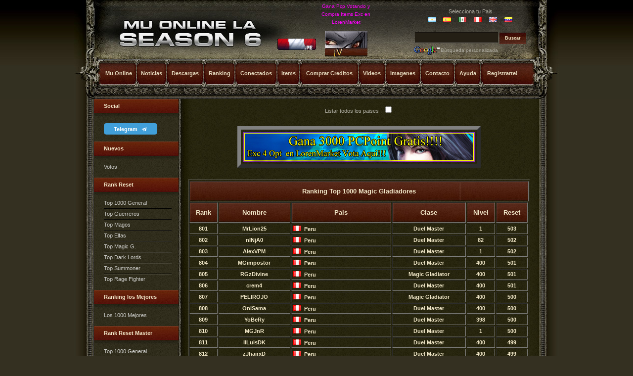

--- FILE ---
content_type: text/html
request_url: https://www.muonline.com.pe/Ranking.asp?thread=rankmg&page=9
body_size: 8530
content:

<!DOCTYPE HTML PUBLIC "-//W3C//DTD HTML 4.01 Transitional//EN" "http://www.w3.org/TR/html4/loose.dtd">
<html>
<head>

<meta http-equiv="content-type" content="text/html; charset=ISO-8859-2">
<meta http-equiv="Content-Language" content="es">

<title>Mu&nbsp;Peru - Ranking Magic Gladiador  Top Reset Pagina 9 </title>
<meta name="description" content="Peru - Servidor de Mu Online dedicado Multilenguaje Internacional en Espa&ntilde;ol .:Mu Online:. MuOnline Server 1.04D - Season 6 EP3 - Ranking Magic Gladiador  Top Reset - Pagina 9 - Peru">

<meta name="viewport" content="width=device-width, initial-scale=1">
<meta name="keywords" content="mu online,mu Peru,mu,muonline,mmorpg,best MMORPG 2021,Peru,mu online 2021,juego,juegos online,online,mu nemesis,mu online la,games,dedicated server,season 6,mu online season 6,1.04D,bitcoin,dogecoin,litecoin,dashcoin,bitcoin accepted here"><link rel="stylesheet" href="https://cdnjs.cloudflare.com/ajax/libs/font-awesome/4.7.0/css/font-awesome.min.css">
<link rel="stylesheet" href="https://cdnjs.cloudflare.com/ajax/libs/font-awesome/6.5.0/css/all.min.css">
<style>
body {
	margin: 0px;
	padding: 0px;
	background: #343021 url('https://download.muonlinela.com/images/homepage01.jpg') repeat-x left top;
}
/* Style for overlay and box */
.overlay{
    background:transparent url('https://download.muonlinela.com/images/overlay.png') repeat top left;
    position:fixed;
    top:0px;
    bottom:0px;
    left:0px;
    right:0px;
    z-index:100;
}
.box{
    position:fixed;
	margin: auto;
	width:420px;
    top: -500px;
    right: 0;
    left: 0;
    background-color:#343021;
    padding:20px;
    border:2px solid #8B8879;
    z-index:101;
}
.box h1{
    border-bottom: 1px dashed #8B8879;
    margin:-20px -20px 0px -20px;
    padding:10px;
    background-color:#5C2B1D;
    color:#E5DABE;
}
a.boxclose{
    float:right;
    width:26px;
    height:26px;
    background:transparent url('https://download.muonlinela.com/images/cancel.png') repeat top left;
    margin-top:-30px;
    margin-right:-30px;
    cursor:pointer;
}
        
div.barra-progreso {
	width: 300px;
	height: 150px;
	text-align: left;
	border: 1px solid #315C7C; 
	display: scroll; 
	position: fixed; 
	top: 120px; 
	left: 200px; 
	}     
	
div.texto-progreso {
	width: 100%;         
	font-family: Arial;         
	font-size: 25px;         
	height: 55px;         
	text-align: center;         
	padding-top: 10px;         
	padding-bottom: 0px;         
	margin-top: 5px;         
	color: #315C7C;
	}     
div.vacio {
	position: absolute;         
	width: 20px;         
	height: 20px;         
	border: 2px solid #315C7C;         
	background: #FFF3C9;
	}     

div.httpreffer
{
width:279px;         
height:181px;
}

div.paisvisit
{
width:230px;         
height:181px;         
}

div.lleno {
	position: absolute;         
	width: 20px;         
	height: 20px;         
	border: 2px solid #315C7C;         
	background: #315C7C;
	}     
	div#pos1 {margin-left: 17px; margin-top: 40px;}     
	div#pos2 {margin-left: 44px; margin-top: 40px;}     
	div#pos3 {margin-left: 71px; margin-top: 40px;}     
	div#pos4 {margin-left: 98px; margin-top: 40px;}     
	div#pos5 {margin-left: 125px; margin-top: 40px;}     
	div#pos6 {margin-left: 152px; margin-top: 40px;}     
	div#pos7 {margin-left: 179px; margin-top: 40px;}     
	div#pos8 {margin-left: 206px; margin-top: 40px;}     
	div#pos9 {margin-left: 233px; margin-top: 40px;}     
	div#pos10 {margin-left: 260px; margin-top: 40px;}

/** FORMS */

form {
	margin: 0px;
	padding: 0px;
}

.input1 {
	padding: 4px;
	background-color: #241F15;
	border-top: 1px solid #15120D;
	border-right: 1px solid #221E14;
	border-bottom: 1px solid #6E6B66;
	border-left: 1px solid #241F15;
}

.input2 {
	width: 64px;
	height: 23px;
	border: none;
	background: url('https://download.muonlinela.com/images/subpage1_01.jpg') no-repeat left center;
	font-size: 9px;
	font-weight: bold;
	color: #F2E8C9;
}

.input3 {
	width: 54px;
	height: 23px;
	border: none;
	background: url('https://download.muonlinela.com/images/homepage14.jpg') no-repeat left center;
	font-size: 9px;
	font-weight: bold;
	color: #F2E8C9;
}

/** HEADINGS */

h1, h2, h3, h4, h5, h6 {
	margin: 0px;
}

/** TEXTS */

body, th, td, input, textarea, select {
	font-family: Tahoma, Verdana, Arial, Helvetica, sans-serif;
	font-size: 11px;
	color: #B0AEA3;
}

p, blockquote, ul, ol, dl {
	margin-top: 0px;
	margin-bottom: 1em;
	text-align: justify;
	line-height: 16px;
}

.text1 {
	height: 32px;
	padding: 8px 0px 0px 20px;
	background: url('https://download.muonlinela.com/images/homepage07.jpg') repeat-x left top;
	font-size: 11px;
	font-weight: bold;
	color: #F2E8C9;
}

.text2 {
	height: 38px;
	padding: 12px 0px 0px 20px;
	background: url('https://download.muonlinela.com/images/homepage10.jpg') no-repeat left top;
	font-size: 13px;
	font-weight: bold;
	color: #F2E8C9;
}

.text9 {
	height: 27px;
	padding: 12px 0px 0px 0px;
	background: url('https://download.muonlinela.com/images/homepage16.jpg') repeat-x left top;
	font-size: 13px;
	font-weight: bold;
	color: #F2E8C9;		
}

.text10 {
	height: 13px;
	padding: 5px 0px 0px 15px;
	background: url('https://download.muonlinela.com/images/homepage18.jpg') repeat-x left top;
	font-size: 11px;
	font-weight: bold;
	color: #F2E8C9;
}

.text11 {
	height: 13px;
	padding: 5px 0px 0px 15px;
	background: url('https://download.muonlinela.com/images/homepage20.jpg') repeat-x left top;
	font-size: 11px;
	font-weight: bold;
	color: #F2E8C9;
}
.text12 {
	height: 13px;
	padding: 5px 0px 0px 15px;
	font-size: 11px;
	font-weight: bold;
	color: #F2E8C9;
}

.text13 {
	height: 13px;
	padding: 3px 3px 3px 3px;
	font-size: 11px;
	font-weight: bold;
	color: #F2E8C9;
}

.text14 {
	height: 13px;
	padding: 0px 0px 0px 0px;
	font-size: 13px;
	font-weight: bold;
	color: #F2E8C9;

}

.text15 {
	height: 13px;
	padding: 3px 0px 3px 0px;
	font-size: 11px;
	font-weight: bold;
	color: #F2E8C9;

}

.subpage2 .text2 {
	background-image: url('https://download.muonlinela.com/images/subpage2_03.jpg');
}

.subpage3 .text2 {
	background-image: url('https://download.muonlinela.com/images/subpage3_03.jpg');
}

.text3 {
	font-size: 16px;
	font-weight: bold;
	color: #F5EED0;
}

.text4 {
	font-size: 11px;
	font-weight: normal;
}

.text5 {
	margin-bottom: 10px;
	font-size: 11px;
	font-weight: bold;
	color: #F6F6EB;
}

.text6 {
	font-size: 10px;
}

.text7 {
	font-size: 10px;
	color: #CCCCC9;
}

.text8 {
	text-align: center;
	color: #676459;
}

/** LISTS */

.list1 {
	width: 137px;
	margin-left: 0px;
	padding-left: 20px;
	list-style: none;
}

.list1 li {
	padding: 3px 0px;
	background: url('https://download.muonlinela.com/images/homepage08.gif') repeat-x left top;
}

.list1 li.first {
	background: none;
}

.list1 a {
	text-decoration: none;
	color: #CCCCC9;
}

.list1 a:hover {
	text-decoration: underline;
	color: #D8D8BA;
}

.list2 {
	margin-left: 0px;
	padding-left: 0px;
	list-style: none;
}

.list2 li {
	display: inline;
}

.list2 a {
	display: block;
	float: left;
	height: 20px;
	padding: 3px 25px 0px 15px;
	background: url('https://download.muonlinela.com/images/homepage12.gif') no-repeat left center;
}

.list3 {
	margin-left: 0px;
	padding-left: 0px;
	list-style: none;
}

/** LINKS */

a {
	color: #E1E1C6;
}

a:hover {
	text-decoration: none;
}

.link1 {
	text-decoration: none;
	font-weight: bold;
	color: #E5DABE;
}

/** STYLES */

.style1 {
}

.style1 a {
}

.style1 a:hover {
}

/** BACKGROUNDS */


.bg0 { background: url('https://download.muonlinela.com/images/homepage02.jpg') repeat-y left top; }


.bg1 { background: url('https://download.muonlinela.com/images/homepage03.jpg') no-repeat left top; }
.bg2 { background: url('https://download.muonlinela.com/images/homepage04.jpg') no-repeat left top; }
.bg3 { background: url('https://download.muonlinela.com/images/homepage05.jpg') repeat-y left top; }
.subpage2 .bg3 { background-image: url('https://download.muonlinela.com/images/subpage2_01.jpg'); }
.subpage3 .bg3 { background-image: url('https://download.muonlinela.com/images/subpage3_01.jpg'); }

/** MISC */

.align-justify { text-align: justify; }
.align-right { text-align: right; }

img { border: none; }

.img1 {
	float: left;
	margin: 3px 15px 0px 0px;
}

.img2 {
	float: right;
	margin: 3px 0px 0px 15px;
}

hr { display: none; }

.hr1 {
	height: 5px;
	padding: 10px 0px;
	background: url('https://download.muonlinela.com/images/homepage11.jpg') repeat-x left center;
}

td.gold1
{
background-image:url('https://download.muonlinela.com/images/gold1.jpg');
background-repeat-x;
}

.cse-branding-bottom,
.cse-branding-right {
margin:0;
padding:0
}
.cse-branding-bottom,
.cse-branding-right {
zoom: 1;
}
.cse-branding-bottom:after,
.cse-branding-right:after {
content: ".";
display: block;
height: 0;
clear: both;
visibility: hidden
}
.cse-branding-text { 
font: 10px Arial;
}
.cse-branding-form form {
margin-bottom: 0;
padding-bottom: 0;
}
/* Bottom-specific selectors */
.cse-branding-bottom .cse-branding-logo, 
.cse-branding-bottom .cse-branding-text {
display: block; 
float: left
}
.cse-branding-bottom .cse-branding-form {
margin-bottom: 3px;
}
.cse-branding-bottom .cse-branding-logo {
padding: 0
}
.cse-branding-bottom .cse-branding-text {
padding-top: 4px
}
.cse-branding-right .cse-branding-form {
float: left;
}
/* Right-specific selectors */
.cse-branding-right .cse-branding-logo, 
.cse-branding-right .cse-branding-text {
margin-left: 4px;
}
.cse-branding-right .cse-branding-form {
float: left;
margin-right: 4px;
}
.cse-branding-right .cse-branding-logo {
padding: 0
}
.cse-branding-right .cse-branding-text {
margin-top: -4px
}

.button-telegram {
	width: 60%;
	display: block;
	outline: none;
	text-decoration: none;
	text-align: center;
    font-weight: bold;
	font-family: 'Segoe UI', Tahoma, Geneva, Verdana, sans-serif;
	color: white !important;
	line-height: 1.0rem;
	margin-top: .4rem;
	background-color: rgb(65,159,217);
	padding: .2rem .8rem;
	border-radius: 5px;
}

.button-telegram:visited {
	color: white !important;
}

.button-telegram span {
	display: inline-block;
	margin-left: .3rem;
	padding-bottom: -.2rem;
	transform: translateY(.1rem);
}

.button-whatsapp {
	width: 60%;
	display: block;
	outline: none;
	text-decoration: none;
	text-align: center;
    font-weight: bold;
	font-family: 'Segoe UI', Tahoma, Geneva, Verdana, sans-serif;
	color: white !important;
	line-height: 1.0rem;
	margin-top: .4rem;
	background-color: rgb(37,211,102) ;
	padding: .2rem .8rem;
	border-radius: 5px;
}

.button-whatsapp:visited {
	color: white !important;
}

.button-whatsapp span {
	display: inline-block;
	margin-left: .3rem;
	padding-bottom: -.2rem;
	transform: translateY(.1rem);
}

 </style>
 <style>
    #contenedor-notificaciones {
      position: fixed;
      top: 20px;
      right: 20px;
      display: flex;
      flex-direction: column;
      gap: 10px;
      z-index: 1000;
    }

    .notificacion {
      background-color: #641c0b;
      color: #f3ecc8;
      padding: 12px 18px;
      border-radius: 8px;
      box-shadow: 0 2px 10px rgba(0, 0, 0, 0.3);
      display: flex;
      align-items: center;
      gap: 10px;
      font-family: sans-serif;
      opacity: 0;
      transform: translateY(-20px);
      animation: aparecer 0.5s forwards;
    }


    @keyframes aparecer {
      to {
        opacity: 1;
        transform: translateY(0);
      }
    }
</style>
    <style>
        @keyframes fade-in {
            from {
                opacity: 0
            }

            to {
                opacity: 1;
            }
        }

        @keyframes fade-out {
            from {
                opacity: 1
            }

            to {
                opacity: 0;
            }
        }

        .noti-milo-modal-hide {
            animation: fade-out 300ms linear forwards !important;

        }

        .noti-milo-modal {
            position: fixed;
            top: 0;
            left: 0;
            width: 100%;
            height: 100vh;
            display: flex;
            flex-direction: column;
            justify-content: center;
            backdrop-filter: blur(2px);
            opacity: 0;
            transition: opacity 300ms linear;
            animation: fade-in 300ms linear forwards;
        }

        .noti-milo-modal-close {
            display: flex;
            flex-direction: column;
            justify-content: space-around;
            width: 30px;
            aspect-ratio: 1/1;
            position: absolute;
            top: -2.5rem;
            right: -2.5rem;
            cursor: pointer;
        }

        .noti-milo-modal-close::before,
        .noti-milo-modal-close::after {
            content: "";
            position: absolute;
            top: 50%;
            left: 50%;
            width: 30px;
            height: 5px;
            background-color: red;
            transform-origin: center;
            border-radius: 5px;
        }

        .noti-milo-modal-close::before {
            transform: translate(-50%, -50%) rotate(45deg);
        }

        .noti-milo-modal-close::after {
            transform: translate(-50%, -50%) rotate(-45deg);
        }


        .noti-milo-modal-wrap {
            position: relative;
            margin: auto;
            border-radius: 5px;
            box-shadow: 0 0 10px 3px rgba(0, 0, 0, .4);
        }

        .noti-milo-warnings {
            display: flex;
            flex-direction: column;
            justify-content: space-evenly;

            width: 500px;
            height: 700px;
            text-align: center;
            padding: 1.5rem;
            background-color: #3333A2 !important;
            background-image: radial-gradient(ellipse, #3333A2, rgba(0, 0, 0, .3));
            overflow: hidden;
            border-radius: 5px;

            & * {
                color: whitesmoke;
            }

            &>h2 {
                font-size: 3rem;
                color: #65F527;
                margin: auto;
            }
        }

        .noti-milo-font-gold {
            color: gold;
        }

        .noti-milo-font-red {
            color: red;
            font-weight: 600;
        }

        .noti-milo-font-green {
            color: limegreen;
        }

        .noti-milo-warnings-button {
            padding: .5rem 1rem;
            margin: auto;
            color: whitesmoke;
            background-color: red;
            border-radius: 5px;
            font-weight: bold;
            box-shadow: 2px 2px 5px 1px rgba(0, 0, 0, .1);
            outline: 0;
            border: 0;
            cursor: pointer;
            transition: transform linear 50ms;

            &:active {
                transform: scale(.9);
            }
        }
    </style>
<link rel="stylesheet" href="font-styles.css">

<!-- Global site tag (gtag.js) - Google Analytics -->
<script async src="https://www.googletagmanager.com/gtag/js?id=UA-50594317-3"></script>
<script>
  window.dataLayer = window.dataLayer || [];
  function gtag(){dataLayer.push(arguments);}
  gtag('js', new Date());

  gtag('config', 'UA-50594317-3');
</script>

</head>
<body class="subpage2">


<table width="982" border="0" align="center" cellpadding="0" cellspacing="0">
	<tr>
		<td class="bg0" width="491" height="119">
		<table border="0"cellpadding ="0" cellspacing="0" width="100%" id="table2" height="90%">
			<tr>
				<td width="230">&nbsp;</td>
				<td></td>
				<td width="75">&nbsp;</td>
			</tr>
			<tr>
				<td width="230" height="46">&nbsp;</td>
				<td height="46" valign="bottom">
				<font size="5" face="Rockwell Extra Bold">				
				</font>
				
				</td>
				<td width="75" height="46">				
				
								 				
				<a href="" title="Peru">
				<img border="0"  src="https://download.muonlinela.com/images/flags3D/pe.GIF" title="Mu Peru" alt="Mu Peru" width="80" height="25">				
				</a>
				
				
				</td>
			</tr>
		</table>
		</td>
		<td class="bg1">
				<table width="87%" border="0" cellspacing="0" cellpadding="0" height="84">
					
					<tr>
					<td align="center" height="16">
					<p id="clr" style="font-size:10px; padding:0px 0; text-align:center;">Gana Pcp Votando y Compra Items Exc en LorenMarket</p></td>	
					<td align="Left" width="18%" height="16">
					</td>	
					<td align="center" width="232" height="16">
					<table align="center" border="0" cellpadding ="0" cellspacing="0"  width="80%" id="table3">
						<tr>
							<td align="center" colspan="7">Selecciona tu Pais</td>
						</tr>
						<tr>
							<td height="5"  align="center" colspan="6"></td>
						</tr>
						<tr>
							
							<td align="center"><a href="http://www.mu-online.com.ar/"><img src="https://download.muonlinela.com/images/Flags/ar.gif" alt="Mu Argentina" rel="nofollow"></a></td>
							
							<td align="center"><a href="http://www.muonline.com.es/"><img src="https://download.muonlinela.com/images/Flags/es.gif" alt="Mu Espa&ntilde;a" rel="nofollow"></a></td>
							
							<td align="center"><a href="http://www.muonline.mx/"><img src="https://download.muonlinela.com/images/Flags/mx.gif" alt="Mu Mexico" rel="nofollow"></a></td>
							
							<td align="center"><a href="https://www.muonline.com.pe/"><img src="https://download.muonlinela.com/images/Flags/pe.gif" alt="Mu Peru"></a></td>
							
							<td align="center"><a href="http://www.muonlinela.com/"><img src="https://download.muonlinela.com/images/Flags/uk.gif" alt="Mu Latino" rel="nofollow"></a></td>		
							
							<td align="center"><a href="http://www.muonlinela.com.ve/"><img src="https://download.muonlinela.com/images/Flags/ve.gif" alt="Mu Venezuela" rel="nofollow"></a></td>							
							
						</tr>
						<tr>
							<td height="5"  align="center" colspan="6"></td>
						</tr>
					</table>
					
					</td>	
					</tr>
					
					<tr>
					<td align="Center"> 					
					<!-- Begin XtremeTop100 code -->
					<a href="dovote.asp" rel="nofollow">
					<img src="https://download.muonlinela.com/images/voto.gif" border="0" alt="Mu Online Server">
					</a>
					<!-- End XtremeTop100 code -->												
					</td>	
					<td align="Left" width="18%">
					</td>	
					<td align="center" width="232">
					<div class="cse-branding-bottom">
					  <div class="cse-branding-form">
					    <form action="https://www.google.co.ve/cse" id="cse-search-box">
					      <div>
					        <input type="hidden" name="cx" value="partner-pub-7068501822407489:5vqtgs-ws67">
					        <input type="hidden" name="ie" value="ISO-8859-1">
					        <input class="input1" type="text" name="q" size="25">
					        <input class="input3" type="submit" name="sa" value="Buscar">
					      </div>
					    </form>
					  </div>
					  <div class="cse-branding-logo">
					    <img src="https://download.muonlinela.com/images/poweredby_000000.gif" alt="Google">
					  </div>
					  <div class="cse-branding-text">
					    B&#250squeda personalizada
					  </div>
					</div>				
					</td>	
					</tr>
					</table>
				</td>
	</tr>
</table>

<script type="text/javascript">
var color_text= document.getElementById('clr');
var color_ary = new Array('#3CF','#*0F0','#F0F','#FF0','#0FF','#F90','#96F','#FFF','#CF0','#FC0'); // array of 10 colors
function colr(){
	var d = new Date();
	var sec = d.getSeconds() % 10;
	color_text.style.color = color_ary[sec];
	setTimeout('colr()', 1000);	
}
window.addEventListener('onload', colr());
</script> <head>
<meta http-equiv="Content-Language" content="es-ve">
</head>
<table width="982" border="0" align="center" cellpadding="0" cellspacing="0" class="bg2" style="height:81px;">
	<tr valign="top">
		<td><table width="92%" border="0" cellpadding="0" cellspacing="0">
				<tr align="center">
					<td width="61"><img src="https://download.muonlinela.com/images/spacer.gif" alt="" width="61" height="50"></td>
					
					<td><a href="https://www.muonline.com.pe" title="Mu Online" class="link1">Mu Online</a></td>
					<td><img src="https://download.muonlinela.com/images/subpage1_02.jpg" alt="" width="13" height="59"></td>					
					<td><a href="Noticias.asp" title="Noticias" class="link1">Noticias</a></td>
					<td><img src="https://download.muonlinela.com/images/subpage1_02.jpg" alt="" width="13" height="59"></td>
					<td><a href="Descargas.asp" title="Descargas" class="link1">Descargas</a></td>
					<td><img src="https://download.muonlinela.com/images/subpage1_02.jpg" alt="" width="13" height="59"></td>
					<td><a href="Ranking.asp" title="Ranking" class="link1">Ranking</a></td>					
				    <td><img src="https://download.muonlinela.com/images/subpage1_02.jpg" alt="" width="13" height="59"></td>					
					<td><a href="onlineusers.asp" title="Conectados" class="link1">Conectados</a></td>					
					<td><img src="https://download.muonlinela.com/images/subpage1_02.jpg" alt="" width="13" height="59"></td>
					<td><a href="ItemsInfo.asp" title="Items" class="link1">Items</a> </td>
					<td><img src="https://download.muonlinela.com/images/subpage1_02.jpg" alt="" width="13" height="59"></td>
					<td><a href="donacionxcash.asp" title="Comprar Creditos" class="link1">Comprar Creditos</a></td>
					<td><img src="https://download.muonlinela.com/images/subpage1_02.jpg" alt="" width="13" height="59"></td>										
					<td><a href="Videos.asp" title="Videos" class="link1">Videos</a></td>
					<td><img src="https://download.muonlinela.com/images/subpage1_02.jpg" alt="" width="13" height="59"></td>					
					<td><a href="Wallpapers.asp" title="Imagenes" class="link1">Imagenes</a></td>					
					<td><img src="https://download.muonlinela.com/images/subpage1_02.jpg" alt="" width="13" height="59"></td>															
					<td><a href="contacto.asp" title="Contacto" class="link1">Contacto</a></td>					
					<td><img src="https://download.muonlinela.com/images/subpage1_02.jpg" alt="" width="13" height="59"></td>															
					<td><a href="Ayuda.asp" title="Ayuda"  class="link1">Ayuda</a></td>					
					<td><img src="https://download.muonlinela.com/images/subpage1_02.jpg" alt="" width="13" height="59"></td>
					<td><a href="regnewuser.asp" title="Registrarte!" class="link1">Registrarte!</a></td>					
					
				</tr>
			</table></td>
	</tr>
</table>

<table width="982" border="0" align="center" cellpadding="0" cellspacing="0" class="bg3">
	<tr>
		<td>
			<table width="900" border="0" align="center" cellpadding="0" cellspacing="0">
				<tr valign="top">
					<td width="171">
							<table width="100%" border="0" cellspacing="0" cellpadding="0">
							<tr>
								<td>										
								
								<h2 class="text1">Social</h2>
								<ul class="list1">
										<li class="first">										
											<a href="https://t.me/muonlinelaofficial" target="_blank" class="button-telegram">Telegram <span class="icon-telegram-dark"></span></a>
										</li>
								</ul>																		

								<h2 class="text1">Nuevos</h2>
								<ul class="list1">
								<li class="first"><a href="Ranking.asp?thread=rankvotes100">Votos</a></li>
								<!--<li><a href="Ranking.asp?thread=rankheroes100">Heroes</a></li>-->
								</ul>
									
								<h2 class="text1">Rank Reset</h2>
								<ul class="list1">
								<li class="first"><a href="Ranking.asp?thread=rank100">Top 1000 General</a></li>
								<li><a href="Ranking.asp?thread=rankbks">Top Guerreros</a></li>
								<li><a href="Ranking.asp?thread=ranksms">Top Magos</a></li>
								<li><a href="Ranking.asp?thread=rankelf">Top Elfas</a></li>
								<li><a href="Ranking.asp?thread=rankmg">Top Magic G.</a></li>
								<li><a href="Ranking.asp?thread=rankdl">Top Dark Lords</a></li>
								<li><a href="Ranking.asp?thread=ranksum">Top Summoner</a></li>		
								<li><a href="Ranking.asp?thread=rankrf">Top  Rage Fighter</a></li>		
								</ul>					
								<h2 class="text1">Ranking los Mejores</h2>
								<ul class="list1">
								<li class="first"><a href="Ranking.asp?thread=bestrank100">Los 1000 Mejores</a></li>		
								</ul>
								
								<h2 class="text1">Rank Reset Master</h2>
								<ul class="list1">
								<li class="first"><a href="Ranking.asp?thread=masterrank100">Top 1000 General</a></li>
								<li><a href="Ranking.asp?thread=masterrankbks">Top Guerreros</a></li>
								<li><a href="Ranking.asp?thread=masterranksms">Top Magos</a></li>
								<li><a href="Ranking.asp?thread=masterrankelf">Top Elfas</a></li>
								<li><a href="Ranking.asp?thread=masterrankmg">Top Magic G.</a></li>
								<li><a href="Ranking.asp?thread=masterrankdl">Top Dark Lords</a></li>
								<li><a href="Ranking.asp?thread=masterranksum">Top Summoner</a></li>		
								<li><a href="Ranking.asp?thread=masterrankrf">Top  Rage Fighter</a></li>		
								</ul>								
								
								<h2 class="text1">Rank Clanes</h2>
								<ul class="list1">
								<li class="first"><a href="Ranking.asp?thread=rankclanes">Top Clanes</a></li>										
								</ul>

								<h2 class="text1">Rank PK</h2>
								<ul class="list1">
								<li class="first"><a href="Ranking.asp?thread=rankpk">Top Asesinos</a></li>
								</ul>								
								
								</td>
							</tr>							
							</table>						
						</td>						
					<td>
					<table width="729" border="0" cellspacing="0" cellpadding="0">
							
					        <tr>
					        	<td align="center">
					        	<table border="0" cellpadding="0" cellspacing="0" width="75%">
									<tr>
										<td>&nbsp;</td>
									</tr>
									<tr>
										<td align="center">
										
											<form name="frmcountry" method="POST" action="Ranking.asp?thread=rankmg&page=9" >								
											Listar todos los paises :
											
											<input type="checkbox" name="countryall" value="1"  onclick="this.form.submit();">
																																				
											</form>								
										</td>
									</tr>
									<tr>
										<td>&nbsp;</td>
									</tr>
									<tr>
										<td>&nbsp;</td>
									</tr>
									<tr>
										<td>
										
<table border="7" cellpadding="2" cellspacing="2" width="40%" align="center" id="table3">
<tr>
<td>										

	<a href="https://www.muonlinela.us/dovote.asp" target="_blank">
		
		<img src="https://download.muonlinela.com/images/LauncherAds.png" alt="Votar">
		
	</a>
																														
</td>
</tr>
</table>												
												
										</td>
									</tr>
									<tr>
										<td>&nbsp;</td>
									</tr>
								</table>
					        	</td>
					        </tr> 
					        <tr>
					        
					        <td align="center" >
					        <h4>
					        

<table width="95%" border="0" align="center" cellpadding="0" cellspacing="0">
	<tr>
		<td>&nbsp;</td>
	</tr>
	<table width="95%" border="1" align="center" cellpadding="0" cellspacing="2">
		<tr>
			<td colspan="7" align="center"><h2 class="text9">Ranking Top 1000 Magic Gladiadores</h2></td>
		</tr>
	<tr>
		<td><h2 class="text9" align="center">Rank</h2></td>
		<td><h2 class="text9" align="center">Nombre</h2></td>
		<td><h2 class="text9" align="center">Pais</h2></td>
		<td><h2 class="text9" align="center">Clase</h2></td>
		<td><h2 class="text9" align="center">Nivel</h2></td>
		<td><h2 class="text9" align="center">Reset</h2></td>
		
	</tr>

	<tr>
	<td><h2 class="text15" align="center">801</h2></td>
	<td><h2 class="text15" align="center">MrLion25</h2></td>
	<td width="200px">
		<table border="0" cellpadding="0" cellspacing="0" align="center" width="100%">
			<tr>
				<td align="left" width="32px">&nbsp;<img src="https://download.muonlinela.com/images/Flags/pe.gif " alt="Peru">&nbsp;&nbsp;<font color="#F2E8C9">Peru</font></td>
			</tr>
		</table>
	</td>	
	<td><h2 class="text15" align="center">Duel Master</h2></td>
	<td><h2 class="text15" align="center">1</h2> </td>
	<td><h2 class="text15" align="center">503</h2></td>
	
	</tr>

	<tr>
	<td><h2 class="text15" align="center">802</h2></td>
	<td><h2 class="text15" align="center">nINjA0</h2></td>
	<td width="200px">
		<table border="0" cellpadding="0" cellspacing="0" align="center" width="100%">
			<tr>
				<td align="left" width="32px">&nbsp;<img src="https://download.muonlinela.com/images/Flags/pe.gif " alt="Peru">&nbsp;&nbsp;<font color="#F2E8C9">Peru</font></td>
			</tr>
		</table>
	</td>	
	<td><h2 class="text15" align="center">Duel Master</h2></td>
	<td><h2 class="text15" align="center">82</h2> </td>
	<td><h2 class="text15" align="center">502</h2></td>
	
	</tr>

	<tr>
	<td><h2 class="text15" align="center">803</h2></td>
	<td><h2 class="text15" align="center">AlexVPM</h2></td>
	<td width="200px">
		<table border="0" cellpadding="0" cellspacing="0" align="center" width="100%">
			<tr>
				<td align="left" width="32px">&nbsp;<img src="https://download.muonlinela.com/images/Flags/pe.gif " alt="Peru">&nbsp;&nbsp;<font color="#F2E8C9">Peru</font></td>
			</tr>
		</table>
	</td>	
	<td><h2 class="text15" align="center">Duel Master</h2></td>
	<td><h2 class="text15" align="center">1</h2> </td>
	<td><h2 class="text15" align="center">502</h2></td>
	
	</tr>

	<tr>
	<td><h2 class="text15" align="center">804</h2></td>
	<td><h2 class="text15" align="center">MGimpostor</h2></td>
	<td width="200px">
		<table border="0" cellpadding="0" cellspacing="0" align="center" width="100%">
			<tr>
				<td align="left" width="32px">&nbsp;<img src="https://download.muonlinela.com/images/Flags/pe.gif " alt="Peru">&nbsp;&nbsp;<font color="#F2E8C9">Peru</font></td>
			</tr>
		</table>
	</td>	
	<td><h2 class="text15" align="center">Duel Master</h2></td>
	<td><h2 class="text15" align="center">400</h2> </td>
	<td><h2 class="text15" align="center">501</h2></td>
	
	</tr>

	<tr>
	<td><h2 class="text15" align="center">805</h2></td>
	<td><h2 class="text15" align="center">RGzDivine</h2></td>
	<td width="200px">
		<table border="0" cellpadding="0" cellspacing="0" align="center" width="100%">
			<tr>
				<td align="left" width="32px">&nbsp;<img src="https://download.muonlinela.com/images/Flags/pe.gif " alt="Peru">&nbsp;&nbsp;<font color="#F2E8C9">Peru</font></td>
			</tr>
		</table>
	</td>	
	<td><h2 class="text15" align="center">Magic Gladiator</h2></td>
	<td><h2 class="text15" align="center">400</h2> </td>
	<td><h2 class="text15" align="center">501</h2></td>
	
	</tr>

	<tr>
	<td><h2 class="text15" align="center">806</h2></td>
	<td><h2 class="text15" align="center">crem4</h2></td>
	<td width="200px">
		<table border="0" cellpadding="0" cellspacing="0" align="center" width="100%">
			<tr>
				<td align="left" width="32px">&nbsp;<img src="https://download.muonlinela.com/images/Flags/pe.gif " alt="Peru">&nbsp;&nbsp;<font color="#F2E8C9">Peru</font></td>
			</tr>
		</table>
	</td>	
	<td><h2 class="text15" align="center">Duel Master</h2></td>
	<td><h2 class="text15" align="center">400</h2> </td>
	<td><h2 class="text15" align="center">501</h2></td>
	
	</tr>

	<tr>
	<td><h2 class="text15" align="center">807</h2></td>
	<td><h2 class="text15" align="center">PELlROJO</h2></td>
	<td width="200px">
		<table border="0" cellpadding="0" cellspacing="0" align="center" width="100%">
			<tr>
				<td align="left" width="32px">&nbsp;<img src="https://download.muonlinela.com/images/Flags/pe.gif " alt="Peru">&nbsp;&nbsp;<font color="#F2E8C9">Peru</font></td>
			</tr>
		</table>
	</td>	
	<td><h2 class="text15" align="center">Magic Gladiator</h2></td>
	<td><h2 class="text15" align="center">400</h2> </td>
	<td><h2 class="text15" align="center">500</h2></td>
	
	</tr>

	<tr>
	<td><h2 class="text15" align="center">808</h2></td>
	<td><h2 class="text15" align="center">OniSama</h2></td>
	<td width="200px">
		<table border="0" cellpadding="0" cellspacing="0" align="center" width="100%">
			<tr>
				<td align="left" width="32px">&nbsp;<img src="https://download.muonlinela.com/images/Flags/pe.gif " alt="Peru">&nbsp;&nbsp;<font color="#F2E8C9">Peru</font></td>
			</tr>
		</table>
	</td>	
	<td><h2 class="text15" align="center">Duel Master</h2></td>
	<td><h2 class="text15" align="center">400</h2> </td>
	<td><h2 class="text15" align="center">500</h2></td>
	
	</tr>

	<tr>
	<td><h2 class="text15" align="center">809</h2></td>
	<td><h2 class="text15" align="center">YoBeRy</h2></td>
	<td width="200px">
		<table border="0" cellpadding="0" cellspacing="0" align="center" width="100%">
			<tr>
				<td align="left" width="32px">&nbsp;<img src="https://download.muonlinela.com/images/Flags/pe.gif " alt="Peru">&nbsp;&nbsp;<font color="#F2E8C9">Peru</font></td>
			</tr>
		</table>
	</td>	
	<td><h2 class="text15" align="center">Duel Master</h2></td>
	<td><h2 class="text15" align="center">398</h2> </td>
	<td><h2 class="text15" align="center">500</h2></td>
	
	</tr>

	<tr>
	<td><h2 class="text15" align="center">810</h2></td>
	<td><h2 class="text15" align="center">MGJnR</h2></td>
	<td width="200px">
		<table border="0" cellpadding="0" cellspacing="0" align="center" width="100%">
			<tr>
				<td align="left" width="32px">&nbsp;<img src="https://download.muonlinela.com/images/Flags/pe.gif " alt="Peru">&nbsp;&nbsp;<font color="#F2E8C9">Peru</font></td>
			</tr>
		</table>
	</td>	
	<td><h2 class="text15" align="center">Duel Master</h2></td>
	<td><h2 class="text15" align="center">1</h2> </td>
	<td><h2 class="text15" align="center">500</h2></td>
	
	</tr>

	<tr>
	<td><h2 class="text15" align="center">811</h2></td>
	<td><h2 class="text15" align="center">llLuisDK</h2></td>
	<td width="200px">
		<table border="0" cellpadding="0" cellspacing="0" align="center" width="100%">
			<tr>
				<td align="left" width="32px">&nbsp;<img src="https://download.muonlinela.com/images/Flags/pe.gif " alt="Peru">&nbsp;&nbsp;<font color="#F2E8C9">Peru</font></td>
			</tr>
		</table>
	</td>	
	<td><h2 class="text15" align="center">Duel Master</h2></td>
	<td><h2 class="text15" align="center">400</h2> </td>
	<td><h2 class="text15" align="center">499</h2></td>
	
	</tr>

	<tr>
	<td><h2 class="text15" align="center">812</h2></td>
	<td><h2 class="text15" align="center">zJhairxD</h2></td>
	<td width="200px">
		<table border="0" cellpadding="0" cellspacing="0" align="center" width="100%">
			<tr>
				<td align="left" width="32px">&nbsp;<img src="https://download.muonlinela.com/images/Flags/pe.gif " alt="Peru">&nbsp;&nbsp;<font color="#F2E8C9">Peru</font></td>
			</tr>
		</table>
	</td>	
	<td><h2 class="text15" align="center">Duel Master</h2></td>
	<td><h2 class="text15" align="center">400</h2> </td>
	<td><h2 class="text15" align="center">499</h2></td>
	
	</tr>

	<tr>
	<td><h2 class="text15" align="center">813</h2></td>
	<td><h2 class="text15" align="center">SideraLin</h2></td>
	<td width="200px">
		<table border="0" cellpadding="0" cellspacing="0" align="center" width="100%">
			<tr>
				<td align="left" width="32px">&nbsp;<img src="https://download.muonlinela.com/images/Flags/pe.gif " alt="Peru">&nbsp;&nbsp;<font color="#F2E8C9">Peru</font></td>
			</tr>
		</table>
	</td>	
	<td><h2 class="text15" align="center">Duel Master</h2></td>
	<td><h2 class="text15" align="center">159</h2> </td>
	<td><h2 class="text15" align="center">499</h2></td>
	
	</tr>

	<tr>
	<td><h2 class="text15" align="center">814</h2></td>
	<td><h2 class="text15" align="center">ROB16</h2></td>
	<td width="200px">
		<table border="0" cellpadding="0" cellspacing="0" align="center" width="100%">
			<tr>
				<td align="left" width="32px">&nbsp;<img src="https://download.muonlinela.com/images/Flags/pe.gif " alt="Peru">&nbsp;&nbsp;<font color="#F2E8C9">Peru</font></td>
			</tr>
		</table>
	</td>	
	<td><h2 class="text15" align="center">Duel Master</h2></td>
	<td><h2 class="text15" align="center">400</h2> </td>
	<td><h2 class="text15" align="center">498</h2></td>
	
	</tr>

	<tr>
	<td><h2 class="text15" align="center">815</h2></td>
	<td><h2 class="text15" align="center">Grimis</h2></td>
	<td width="200px">
		<table border="0" cellpadding="0" cellspacing="0" align="center" width="100%">
			<tr>
				<td align="left" width="32px">&nbsp;<img src="https://download.muonlinela.com/images/Flags/pe.gif " alt="Peru">&nbsp;&nbsp;<font color="#F2E8C9">Peru</font></td>
			</tr>
		</table>
	</td>	
	<td><h2 class="text15" align="center">Duel Master</h2></td>
	<td><h2 class="text15" align="center">400</h2> </td>
	<td><h2 class="text15" align="center">497</h2></td>
	
	</tr>

	<tr>
	<td><h2 class="text15" align="center">816</h2></td>
	<td><h2 class="text15" align="center">BlackEngeL</h2></td>
	<td width="200px">
		<table border="0" cellpadding="0" cellspacing="0" align="center" width="100%">
			<tr>
				<td align="left" width="32px">&nbsp;<img src="https://download.muonlinela.com/images/Flags/pe.gif " alt="Peru">&nbsp;&nbsp;<font color="#F2E8C9">Peru</font></td>
			</tr>
		</table>
	</td>	
	<td><h2 class="text15" align="center">Duel Master</h2></td>
	<td><h2 class="text15" align="center">400</h2> </td>
	<td><h2 class="text15" align="center">496</h2></td>
	
	</tr>

	<tr>
	<td><h2 class="text15" align="center">817</h2></td>
	<td><h2 class="text15" align="center">P4COG3RT3</h2></td>
	<td width="200px">
		<table border="0" cellpadding="0" cellspacing="0" align="center" width="100%">
			<tr>
				<td align="left" width="32px">&nbsp;<img src="https://download.muonlinela.com/images/Flags/pe.gif " alt="Peru">&nbsp;&nbsp;<font color="#F2E8C9">Peru</font></td>
			</tr>
		</table>
	</td>	
	<td><h2 class="text15" align="center">Duel Master</h2></td>
	<td><h2 class="text15" align="center">400</h2> </td>
	<td><h2 class="text15" align="center">495</h2></td>
	
	</tr>

	<tr>
	<td><h2 class="text15" align="center">818</h2></td>
	<td><h2 class="text15" align="center">Earthcrush</h2></td>
	<td width="200px">
		<table border="0" cellpadding="0" cellspacing="0" align="center" width="100%">
			<tr>
				<td align="left" width="32px">&nbsp;<img src="https://download.muonlinela.com/images/Flags/pe.gif " alt="Peru">&nbsp;&nbsp;<font color="#F2E8C9">Peru</font></td>
			</tr>
		</table>
	</td>	
	<td><h2 class="text15" align="center">Duel Master</h2></td>
	<td><h2 class="text15" align="center">400</h2> </td>
	<td><h2 class="text15" align="center">495</h2></td>
	
	</tr>

	<tr>
	<td><h2 class="text15" align="center">819</h2></td>
	<td><h2 class="text15" align="center">Gladiator4</h2></td>
	<td width="200px">
		<table border="0" cellpadding="0" cellspacing="0" align="center" width="100%">
			<tr>
				<td align="left" width="32px">&nbsp;<img src="https://download.muonlinela.com/images/Flags/pe.gif " alt="Peru">&nbsp;&nbsp;<font color="#F2E8C9">Peru</font></td>
			</tr>
		</table>
	</td>	
	<td><h2 class="text15" align="center">Duel Master</h2></td>
	<td><h2 class="text15" align="center">400</h2> </td>
	<td><h2 class="text15" align="center">494</h2></td>
	
	</tr>

	<tr>
	<td><h2 class="text15" align="center">820</h2></td>
	<td><h2 class="text15" align="center">wilizhito</h2></td>
	<td width="200px">
		<table border="0" cellpadding="0" cellspacing="0" align="center" width="100%">
			<tr>
				<td align="left" width="32px">&nbsp;<img src="https://download.muonlinela.com/images/Flags/pe.gif " alt="Peru">&nbsp;&nbsp;<font color="#F2E8C9">Peru</font></td>
			</tr>
		</table>
	</td>	
	<td><h2 class="text15" align="center">Duel Master</h2></td>
	<td><h2 class="text15" align="center">1</h2> </td>
	<td><h2 class="text15" align="center">494</h2></td>
	
	</tr>

	<tr>
	<td><h2 class="text15" align="center">821</h2></td>
	<td><h2 class="text15" align="center">xFearSome</h2></td>
	<td width="200px">
		<table border="0" cellpadding="0" cellspacing="0" align="center" width="100%">
			<tr>
				<td align="left" width="32px">&nbsp;<img src="https://download.muonlinela.com/images/Flags/pe.gif " alt="Peru">&nbsp;&nbsp;<font color="#F2E8C9">Peru</font></td>
			</tr>
		</table>
	</td>	
	<td><h2 class="text15" align="center">Duel Master</h2></td>
	<td><h2 class="text15" align="center">1</h2> </td>
	<td><h2 class="text15" align="center">493</h2></td>
	
	</tr>

	<tr>
	<td><h2 class="text15" align="center">822</h2></td>
	<td><h2 class="text15" align="center">xJosepx</h2></td>
	<td width="200px">
		<table border="0" cellpadding="0" cellspacing="0" align="center" width="100%">
			<tr>
				<td align="left" width="32px">&nbsp;<img src="https://download.muonlinela.com/images/Flags/pe.gif " alt="Peru">&nbsp;&nbsp;<font color="#F2E8C9">Peru</font></td>
			</tr>
		</table>
	</td>	
	<td><h2 class="text15" align="center">Duel Master</h2></td>
	<td><h2 class="text15" align="center">1</h2> </td>
	<td><h2 class="text15" align="center">492</h2></td>
	
	</tr>

	<tr>
	<td><h2 class="text15" align="center">823</h2></td>
	<td><h2 class="text15" align="center">unit</h2></td>
	<td width="200px">
		<table border="0" cellpadding="0" cellspacing="0" align="center" width="100%">
			<tr>
				<td align="left" width="32px">&nbsp;<img src="https://download.muonlinela.com/images/Flags/pe.gif " alt="Peru">&nbsp;&nbsp;<font color="#F2E8C9">Peru</font></td>
			</tr>
		</table>
	</td>	
	<td><h2 class="text15" align="center">Magic Gladiator</h2></td>
	<td><h2 class="text15" align="center">378</h2> </td>
	<td><h2 class="text15" align="center">490</h2></td>
	
	</tr>

	<tr>
	<td><h2 class="text15" align="center">824</h2></td>
	<td><h2 class="text15" align="center">BLAID3R</h2></td>
	<td width="200px">
		<table border="0" cellpadding="0" cellspacing="0" align="center" width="100%">
			<tr>
				<td align="left" width="32px">&nbsp;<img src="https://download.muonlinela.com/images/Flags/pe.gif " alt="Peru">&nbsp;&nbsp;<font color="#F2E8C9">Peru</font></td>
			</tr>
		</table>
	</td>	
	<td><h2 class="text15" align="center">Duel Master</h2></td>
	<td><h2 class="text15" align="center">400</h2> </td>
	<td><h2 class="text15" align="center">489</h2></td>
	
	</tr>

	<tr>
	<td><h2 class="text15" align="center">825</h2></td>
	<td><h2 class="text15" align="center">Javilos</h2></td>
	<td width="200px">
		<table border="0" cellpadding="0" cellspacing="0" align="center" width="100%">
			<tr>
				<td align="left" width="32px">&nbsp;<img src="https://download.muonlinela.com/images/Flags/pe.gif " alt="Peru">&nbsp;&nbsp;<font color="#F2E8C9">Peru</font></td>
			</tr>
		</table>
	</td>	
	<td><h2 class="text15" align="center">Duel Master</h2></td>
	<td><h2 class="text15" align="center">400</h2> </td>
	<td><h2 class="text15" align="center">489</h2></td>
	
	</tr>

	<tr>
	<td><h2 class="text15" align="center">826</h2></td>
	<td><h2 class="text15" align="center">lobotx</h2></td>
	<td width="200px">
		<table border="0" cellpadding="0" cellspacing="0" align="center" width="100%">
			<tr>
				<td align="left" width="32px">&nbsp;<img src="https://download.muonlinela.com/images/Flags/pe.gif " alt="Peru">&nbsp;&nbsp;<font color="#F2E8C9">Peru</font></td>
			</tr>
		</table>
	</td>	
	<td><h2 class="text15" align="center">Duel Master</h2></td>
	<td><h2 class="text15" align="center">400</h2> </td>
	<td><h2 class="text15" align="center">488</h2></td>
	
	</tr>

	<tr>
	<td><h2 class="text15" align="center">827</h2></td>
	<td><h2 class="text15" align="center">alarveMG</h2></td>
	<td width="200px">
		<table border="0" cellpadding="0" cellspacing="0" align="center" width="100%">
			<tr>
				<td align="left" width="32px">&nbsp;<img src="https://download.muonlinela.com/images/Flags/pe.gif " alt="Peru">&nbsp;&nbsp;<font color="#F2E8C9">Peru</font></td>
			</tr>
		</table>
	</td>	
	<td><h2 class="text15" align="center">Duel Master</h2></td>
	<td><h2 class="text15" align="center">391</h2> </td>
	<td><h2 class="text15" align="center">488</h2></td>
	
	</tr>

	<tr>
	<td><h2 class="text15" align="center">828</h2></td>
	<td><h2 class="text15" align="center">MCricriL</h2></td>
	<td width="200px">
		<table border="0" cellpadding="0" cellspacing="0" align="center" width="100%">
			<tr>
				<td align="left" width="32px">&nbsp;<img src="https://download.muonlinela.com/images/Flags/pe.gif " alt="Peru">&nbsp;&nbsp;<font color="#F2E8C9">Peru</font></td>
			</tr>
		</table>
	</td>	
	<td><h2 class="text15" align="center">Duel Master</h2></td>
	<td><h2 class="text15" align="center">29</h2> </td>
	<td><h2 class="text15" align="center">488</h2></td>
	
	</tr>

	<tr>
	<td><h2 class="text15" align="center">829</h2></td>
	<td><h2 class="text15" align="center">MgDaddy</h2></td>
	<td width="200px">
		<table border="0" cellpadding="0" cellspacing="0" align="center" width="100%">
			<tr>
				<td align="left" width="32px">&nbsp;<img src="https://download.muonlinela.com/images/Flags/pe.gif " alt="Peru">&nbsp;&nbsp;<font color="#F2E8C9">Peru</font></td>
			</tr>
		</table>
	</td>	
	<td><h2 class="text15" align="center">Duel Master</h2></td>
	<td><h2 class="text15" align="center">13</h2> </td>
	<td><h2 class="text15" align="center">487</h2></td>
	
	</tr>

	<tr>
	<td><h2 class="text15" align="center">830</h2></td>
	<td><h2 class="text15" align="center">nefiMG</h2></td>
	<td width="200px">
		<table border="0" cellpadding="0" cellspacing="0" align="center" width="100%">
			<tr>
				<td align="left" width="32px">&nbsp;<img src="https://download.muonlinela.com/images/Flags/pe.gif " alt="Peru">&nbsp;&nbsp;<font color="#F2E8C9">Peru</font></td>
			</tr>
		</table>
	</td>	
	<td><h2 class="text15" align="center">Duel Master</h2></td>
	<td><h2 class="text15" align="center">1</h2> </td>
	<td><h2 class="text15" align="center">487</h2></td>
	
	</tr>

	<tr>
	<td><h2 class="text15" align="center">831</h2></td>
	<td><h2 class="text15" align="center">Kendo28</h2></td>
	<td width="200px">
		<table border="0" cellpadding="0" cellspacing="0" align="center" width="100%">
			<tr>
				<td align="left" width="32px">&nbsp;<img src="https://download.muonlinela.com/images/Flags/pe.gif " alt="Peru">&nbsp;&nbsp;<font color="#F2E8C9">Peru</font></td>
			</tr>
		</table>
	</td>	
	<td><h2 class="text15" align="center">Duel Master</h2></td>
	<td><h2 class="text15" align="center">1</h2> </td>
	<td><h2 class="text15" align="center">487</h2></td>
	
	</tr>

	<tr>
	<td><h2 class="text15" align="center">832</h2></td>
	<td><h2 class="text15" align="center">Principkar</h2></td>
	<td width="200px">
		<table border="0" cellpadding="0" cellspacing="0" align="center" width="100%">
			<tr>
				<td align="left" width="32px">&nbsp;<img src="https://download.muonlinela.com/images/Flags/pe.gif " alt="Peru">&nbsp;&nbsp;<font color="#F2E8C9">Peru</font></td>
			</tr>
		</table>
	</td>	
	<td><h2 class="text15" align="center">Duel Master</h2></td>
	<td><h2 class="text15" align="center">400</h2> </td>
	<td><h2 class="text15" align="center">485</h2></td>
	
	</tr>

	<tr>
	<td><h2 class="text15" align="center">833</h2></td>
	<td><h2 class="text15" align="center">PiuraPeru</h2></td>
	<td width="200px">
		<table border="0" cellpadding="0" cellspacing="0" align="center" width="100%">
			<tr>
				<td align="left" width="32px">&nbsp;<img src="https://download.muonlinela.com/images/Flags/pe.gif " alt="Peru">&nbsp;&nbsp;<font color="#F2E8C9">Peru</font></td>
			</tr>
		</table>
	</td>	
	<td><h2 class="text15" align="center">Duel Master</h2></td>
	<td><h2 class="text15" align="center">400</h2> </td>
	<td><h2 class="text15" align="center">485</h2></td>
	
	</tr>

	<tr>
	<td><h2 class="text15" align="center">834</h2></td>
	<td><h2 class="text15" align="center">BUBITAS</h2></td>
	<td width="200px">
		<table border="0" cellpadding="0" cellspacing="0" align="center" width="100%">
			<tr>
				<td align="left" width="32px">&nbsp;<img src="https://download.muonlinela.com/images/Flags/pe.gif " alt="Peru">&nbsp;&nbsp;<font color="#F2E8C9">Peru</font></td>
			</tr>
		</table>
	</td>	
	<td><h2 class="text15" align="center">Duel Master</h2></td>
	<td><h2 class="text15" align="center">400</h2> </td>
	<td><h2 class="text15" align="center">484</h2></td>
	
	</tr>

	<tr>
	<td><h2 class="text15" align="center">835</h2></td>
	<td><h2 class="text15" align="center">WanderMG</h2></td>
	<td width="200px">
		<table border="0" cellpadding="0" cellspacing="0" align="center" width="100%">
			<tr>
				<td align="left" width="32px">&nbsp;<img src="https://download.muonlinela.com/images/Flags/pe.gif " alt="Peru">&nbsp;&nbsp;<font color="#F2E8C9">Peru</font></td>
			</tr>
		</table>
	</td>	
	<td><h2 class="text15" align="center">Duel Master</h2></td>
	<td><h2 class="text15" align="center">400</h2> </td>
	<td><h2 class="text15" align="center">483</h2></td>
	
	</tr>

	<tr>
	<td><h2 class="text15" align="center">836</h2></td>
	<td><h2 class="text15" align="center">MASTERGLAS</h2></td>
	<td width="200px">
		<table border="0" cellpadding="0" cellspacing="0" align="center" width="100%">
			<tr>
				<td align="left" width="32px">&nbsp;<img src="https://download.muonlinela.com/images/Flags/pe.gif " alt="Peru">&nbsp;&nbsp;<font color="#F2E8C9">Peru</font></td>
			</tr>
		</table>
	</td>	
	<td><h2 class="text15" align="center">Duel Master</h2></td>
	<td><h2 class="text15" align="center">400</h2> </td>
	<td><h2 class="text15" align="center">481</h2></td>
	
	</tr>

	<tr>
	<td><h2 class="text15" align="center">837</h2></td>
	<td><h2 class="text15" align="center">NightHunt</h2></td>
	<td width="200px">
		<table border="0" cellpadding="0" cellspacing="0" align="center" width="100%">
			<tr>
				<td align="left" width="32px">&nbsp;<img src="https://download.muonlinela.com/images/Flags/pe.gif " alt="Peru">&nbsp;&nbsp;<font color="#F2E8C9">Peru</font></td>
			</tr>
		</table>
	</td>	
	<td><h2 class="text15" align="center">Duel Master</h2></td>
	<td><h2 class="text15" align="center">400</h2> </td>
	<td><h2 class="text15" align="center">481</h2></td>
	
	</tr>

	<tr>
	<td><h2 class="text15" align="center">838</h2></td>
	<td><h2 class="text15" align="center">DarkBleyk</h2></td>
	<td width="200px">
		<table border="0" cellpadding="0" cellspacing="0" align="center" width="100%">
			<tr>
				<td align="left" width="32px">&nbsp;<img src="https://download.muonlinela.com/images/Flags/pe.gif " alt="Peru">&nbsp;&nbsp;<font color="#F2E8C9">Peru</font></td>
			</tr>
		</table>
	</td>	
	<td><h2 class="text15" align="center">Duel Master</h2></td>
	<td><h2 class="text15" align="center">400</h2> </td>
	<td><h2 class="text15" align="center">480</h2></td>
	
	</tr>

	<tr>
	<td><h2 class="text15" align="center">839</h2></td>
	<td><h2 class="text15" align="center">BigDaddyLE</h2></td>
	<td width="200px">
		<table border="0" cellpadding="0" cellspacing="0" align="center" width="100%">
			<tr>
				<td align="left" width="32px">&nbsp;<img src="https://download.muonlinela.com/images/Flags/pe.gif " alt="Peru">&nbsp;&nbsp;<font color="#F2E8C9">Peru</font></td>
			</tr>
		</table>
	</td>	
	<td><h2 class="text15" align="center">Duel Master</h2></td>
	<td><h2 class="text15" align="center">400</h2> </td>
	<td><h2 class="text15" align="center">478</h2></td>
	
	</tr>

	<tr>
	<td><h2 class="text15" align="center">840</h2></td>
	<td><h2 class="text15" align="center">K3VIN23</h2></td>
	<td width="200px">
		<table border="0" cellpadding="0" cellspacing="0" align="center" width="100%">
			<tr>
				<td align="left" width="32px">&nbsp;<img src="https://download.muonlinela.com/images/Flags/pe.gif " alt="Peru">&nbsp;&nbsp;<font color="#F2E8C9">Peru</font></td>
			</tr>
		</table>
	</td>	
	<td><h2 class="text15" align="center">Duel Master</h2></td>
	<td><h2 class="text15" align="center">62</h2> </td>
	<td><h2 class="text15" align="center">478</h2></td>
	
	</tr>

	<tr>
	<td><h2 class="text15" align="center">841</h2></td>
	<td><h2 class="text15" align="center">Kidou</h2></td>
	<td width="200px">
		<table border="0" cellpadding="0" cellspacing="0" align="center" width="100%">
			<tr>
				<td align="left" width="32px">&nbsp;<img src="https://download.muonlinela.com/images/Flags/pe.gif " alt="Peru">&nbsp;&nbsp;<font color="#F2E8C9">Peru</font></td>
			</tr>
		</table>
	</td>	
	<td><h2 class="text15" align="center">Duel Master</h2></td>
	<td><h2 class="text15" align="center">1</h2> </td>
	<td><h2 class="text15" align="center">478</h2></td>
	
	</tr>

	<tr>
	<td><h2 class="text15" align="center">842</h2></td>
	<td><h2 class="text15" align="center">DeadFairy</h2></td>
	<td width="200px">
		<table border="0" cellpadding="0" cellspacing="0" align="center" width="100%">
			<tr>
				<td align="left" width="32px">&nbsp;<img src="https://download.muonlinela.com/images/Flags/pe.gif " alt="Peru">&nbsp;&nbsp;<font color="#F2E8C9">Peru</font></td>
			</tr>
		</table>
	</td>	
	<td><h2 class="text15" align="center">Duel Master</h2></td>
	<td><h2 class="text15" align="center">400</h2> </td>
	<td><h2 class="text15" align="center">476</h2></td>
	
	</tr>

	<tr>
	<td><h2 class="text15" align="center">843</h2></td>
	<td><h2 class="text15" align="center">EmanueeeL</h2></td>
	<td width="200px">
		<table border="0" cellpadding="0" cellspacing="0" align="center" width="100%">
			<tr>
				<td align="left" width="32px">&nbsp;<img src="https://download.muonlinela.com/images/Flags/pe.gif " alt="Peru">&nbsp;&nbsp;<font color="#F2E8C9">Peru</font></td>
			</tr>
		</table>
	</td>	
	<td><h2 class="text15" align="center">Duel Master</h2></td>
	<td><h2 class="text15" align="center">400</h2> </td>
	<td><h2 class="text15" align="center">476</h2></td>
	
	</tr>

	<tr>
	<td><h2 class="text15" align="center">844</h2></td>
	<td><h2 class="text15" align="center">JavierO</h2></td>
	<td width="200px">
		<table border="0" cellpadding="0" cellspacing="0" align="center" width="100%">
			<tr>
				<td align="left" width="32px">&nbsp;<img src="https://download.muonlinela.com/images/Flags/pe.gif " alt="Peru">&nbsp;&nbsp;<font color="#F2E8C9">Peru</font></td>
			</tr>
		</table>
	</td>	
	<td><h2 class="text15" align="center">Duel Master</h2></td>
	<td><h2 class="text15" align="center">400</h2> </td>
	<td><h2 class="text15" align="center">476</h2></td>
	
	</tr>

	<tr>
	<td><h2 class="text15" align="center">845</h2></td>
	<td><h2 class="text15" align="center">nighCTMare</h2></td>
	<td width="200px">
		<table border="0" cellpadding="0" cellspacing="0" align="center" width="100%">
			<tr>
				<td align="left" width="32px">&nbsp;<img src="https://download.muonlinela.com/images/Flags/pe.gif " alt="Peru">&nbsp;&nbsp;<font color="#F2E8C9">Peru</font></td>
			</tr>
		</table>
	</td>	
	<td><h2 class="text15" align="center">Duel Master</h2></td>
	<td><h2 class="text15" align="center">400</h2> </td>
	<td><h2 class="text15" align="center">475</h2></td>
	
	</tr>

	<tr>
	<td><h2 class="text15" align="center">846</h2></td>
	<td><h2 class="text15" align="center">CHIPLA29</h2></td>
	<td width="200px">
		<table border="0" cellpadding="0" cellspacing="0" align="center" width="100%">
			<tr>
				<td align="left" width="32px">&nbsp;<img src="https://download.muonlinela.com/images/Flags/pe.gif " alt="Peru">&nbsp;&nbsp;<font color="#F2E8C9">Peru</font></td>
			</tr>
		</table>
	</td>	
	<td><h2 class="text15" align="center">Duel Master</h2></td>
	<td><h2 class="text15" align="center">1</h2> </td>
	<td><h2 class="text15" align="center">474</h2></td>
	
	</tr>

	<tr>
	<td><h2 class="text15" align="center">847</h2></td>
	<td><h2 class="text15" align="center">Pulceador</h2></td>
	<td width="200px">
		<table border="0" cellpadding="0" cellspacing="0" align="center" width="100%">
			<tr>
				<td align="left" width="32px">&nbsp;<img src="https://download.muonlinela.com/images/Flags/pe.gif " alt="Peru">&nbsp;&nbsp;<font color="#F2E8C9">Peru</font></td>
			</tr>
		</table>
	</td>	
	<td><h2 class="text15" align="center">Duel Master</h2></td>
	<td><h2 class="text15" align="center">1</h2> </td>
	<td><h2 class="text15" align="center">474</h2></td>
	
	</tr>

	<tr>
	<td><h2 class="text15" align="center">848</h2></td>
	<td><h2 class="text15" align="center">Pxmen</h2></td>
	<td width="200px">
		<table border="0" cellpadding="0" cellspacing="0" align="center" width="100%">
			<tr>
				<td align="left" width="32px">&nbsp;<img src="https://download.muonlinela.com/images/Flags/pe.gif " alt="Peru">&nbsp;&nbsp;<font color="#F2E8C9">Peru</font></td>
			</tr>
		</table>
	</td>	
	<td><h2 class="text15" align="center">Duel Master</h2></td>
	<td><h2 class="text15" align="center">400</h2> </td>
	<td><h2 class="text15" align="center">473</h2></td>
	
	</tr>

	<tr>
	<td><h2 class="text15" align="center">849</h2></td>
	<td><h2 class="text15" align="center">williamx</h2></td>
	<td width="200px">
		<table border="0" cellpadding="0" cellspacing="0" align="center" width="100%">
			<tr>
				<td align="left" width="32px">&nbsp;<img src="https://download.muonlinela.com/images/Flags/pe.gif " alt="Peru">&nbsp;&nbsp;<font color="#F2E8C9">Peru</font></td>
			</tr>
		</table>
	</td>	
	<td><h2 class="text15" align="center">Duel Master</h2></td>
	<td><h2 class="text15" align="center">115</h2> </td>
	<td><h2 class="text15" align="center">473</h2></td>
	
	</tr>

	<tr>
	<td><h2 class="text15" align="center">850</h2></td>
	<td><h2 class="text15" align="center">Icecoffe</h2></td>
	<td width="200px">
		<table border="0" cellpadding="0" cellspacing="0" align="center" width="100%">
			<tr>
				<td align="left" width="32px">&nbsp;<img src="https://download.muonlinela.com/images/Flags/pe.gif " alt="Peru">&nbsp;&nbsp;<font color="#F2E8C9">Peru</font></td>
			</tr>
		</table>
	</td>	
	<td><h2 class="text15" align="center">Duel Master</h2></td>
	<td><h2 class="text15" align="center">400</h2> </td>
	<td><h2 class="text15" align="center">472</h2></td>
	
	</tr>

	<tr>
	<td><h2 class="text15" align="center">851</h2></td>
	<td><h2 class="text15" align="center">SPawNLobO</h2></td>
	<td width="200px">
		<table border="0" cellpadding="0" cellspacing="0" align="center" width="100%">
			<tr>
				<td align="left" width="32px">&nbsp;<img src="https://download.muonlinela.com/images/Flags/pe.gif " alt="Peru">&nbsp;&nbsp;<font color="#F2E8C9">Peru</font></td>
			</tr>
		</table>
	</td>	
	<td><h2 class="text15" align="center">Duel Master</h2></td>
	<td><h2 class="text15" align="center">44</h2> </td>
	<td><h2 class="text15" align="center">472</h2></td>
	
	</tr>

	<tr>
	<td><h2 class="text15" align="center">852</h2></td>
	<td><h2 class="text15" align="center">slmamo</h2></td>
	<td width="200px">
		<table border="0" cellpadding="0" cellspacing="0" align="center" width="100%">
			<tr>
				<td align="left" width="32px">&nbsp;<img src="https://download.muonlinela.com/images/Flags/pe.gif " alt="Peru">&nbsp;&nbsp;<font color="#F2E8C9">Peru</font></td>
			</tr>
		</table>
	</td>	
	<td><h2 class="text15" align="center">Magic Gladiator</h2></td>
	<td><h2 class="text15" align="center">400</h2> </td>
	<td><h2 class="text15" align="center">471</h2></td>
	
	</tr>

	<tr>
	<td><h2 class="text15" align="center">853</h2></td>
	<td><h2 class="text15" align="center">FLECHAPRO</h2></td>
	<td width="200px">
		<table border="0" cellpadding="0" cellspacing="0" align="center" width="100%">
			<tr>
				<td align="left" width="32px">&nbsp;<img src="https://download.muonlinela.com/images/Flags/pe.gif " alt="Peru">&nbsp;&nbsp;<font color="#F2E8C9">Peru</font></td>
			</tr>
		</table>
	</td>	
	<td><h2 class="text15" align="center">Duel Master</h2></td>
	<td><h2 class="text15" align="center">400</h2> </td>
	<td><h2 class="text15" align="center">471</h2></td>
	
	</tr>

	<tr>
	<td><h2 class="text15" align="center">854</h2></td>
	<td><h2 class="text15" align="center">FlamingoJr</h2></td>
	<td width="200px">
		<table border="0" cellpadding="0" cellspacing="0" align="center" width="100%">
			<tr>
				<td align="left" width="32px">&nbsp;<img src="https://download.muonlinela.com/images/Flags/pe.gif " alt="Peru">&nbsp;&nbsp;<font color="#F2E8C9">Peru</font></td>
			</tr>
		</table>
	</td>	
	<td><h2 class="text15" align="center">Duel Master</h2></td>
	<td><h2 class="text15" align="center">1</h2> </td>
	<td><h2 class="text15" align="center">471</h2></td>
	
	</tr>

	<tr>
	<td><h2 class="text15" align="center">855</h2></td>
	<td><h2 class="text15" align="center">AkioTenzoR</h2></td>
	<td width="200px">
		<table border="0" cellpadding="0" cellspacing="0" align="center" width="100%">
			<tr>
				<td align="left" width="32px">&nbsp;<img src="https://download.muonlinela.com/images/Flags/pe.gif " alt="Peru">&nbsp;&nbsp;<font color="#F2E8C9">Peru</font></td>
			</tr>
		</table>
	</td>	
	<td><h2 class="text15" align="center">Duel Master</h2></td>
	<td><h2 class="text15" align="center">400</h2> </td>
	<td><h2 class="text15" align="center">469</h2></td>
	
	</tr>

	<tr>
	<td><h2 class="text15" align="center">856</h2></td>
	<td><h2 class="text15" align="center">Merlin9421</h2></td>
	<td width="200px">
		<table border="0" cellpadding="0" cellspacing="0" align="center" width="100%">
			<tr>
				<td align="left" width="32px">&nbsp;<img src="https://download.muonlinela.com/images/Flags/pe.gif " alt="Peru">&nbsp;&nbsp;<font color="#F2E8C9">Peru</font></td>
			</tr>
		</table>
	</td>	
	<td><h2 class="text15" align="center">Duel Master</h2></td>
	<td><h2 class="text15" align="center">400</h2> </td>
	<td><h2 class="text15" align="center">468</h2></td>
	
	</tr>

	<tr>
	<td><h2 class="text15" align="center">857</h2></td>
	<td><h2 class="text15" align="center">iReturn</h2></td>
	<td width="200px">
		<table border="0" cellpadding="0" cellspacing="0" align="center" width="100%">
			<tr>
				<td align="left" width="32px">&nbsp;<img src="https://download.muonlinela.com/images/Flags/pe.gif " alt="Peru">&nbsp;&nbsp;<font color="#F2E8C9">Peru</font></td>
			</tr>
		</table>
	</td>	
	<td><h2 class="text15" align="center">Duel Master</h2></td>
	<td><h2 class="text15" align="center">400</h2> </td>
	<td><h2 class="text15" align="center">468</h2></td>
	
	</tr>

	<tr>
	<td><h2 class="text15" align="center">858</h2></td>
	<td><h2 class="text15" align="center">DMGian</h2></td>
	<td width="200px">
		<table border="0" cellpadding="0" cellspacing="0" align="center" width="100%">
			<tr>
				<td align="left" width="32px">&nbsp;<img src="https://download.muonlinela.com/images/Flags/pe.gif " alt="Peru">&nbsp;&nbsp;<font color="#F2E8C9">Peru</font></td>
			</tr>
		</table>
	</td>	
	<td><h2 class="text15" align="center">Duel Master</h2></td>
	<td><h2 class="text15" align="center">370</h2> </td>
	<td><h2 class="text15" align="center">467</h2></td>
	
	</tr>

	<tr>
	<td><h2 class="text15" align="center">859</h2></td>
	<td><h2 class="text15" align="center">NeoGeoX</h2></td>
	<td width="200px">
		<table border="0" cellpadding="0" cellspacing="0" align="center" width="100%">
			<tr>
				<td align="left" width="32px">&nbsp;<img src="https://download.muonlinela.com/images/Flags/pe.gif " alt="Peru">&nbsp;&nbsp;<font color="#F2E8C9">Peru</font></td>
			</tr>
		</table>
	</td>	
	<td><h2 class="text15" align="center">Duel Master</h2></td>
	<td><h2 class="text15" align="center">1</h2> </td>
	<td><h2 class="text15" align="center">467</h2></td>
	
	</tr>

	<tr>
	<td><h2 class="text15" align="center">860</h2></td>
	<td><h2 class="text15" align="center">XdrakeX</h2></td>
	<td width="200px">
		<table border="0" cellpadding="0" cellspacing="0" align="center" width="100%">
			<tr>
				<td align="left" width="32px">&nbsp;<img src="https://download.muonlinela.com/images/Flags/pe.gif " alt="Peru">&nbsp;&nbsp;<font color="#F2E8C9">Peru</font></td>
			</tr>
		</table>
	</td>	
	<td><h2 class="text15" align="center">Duel Master</h2></td>
	<td><h2 class="text15" align="center">400</h2> </td>
	<td><h2 class="text15" align="center">465</h2></td>
	
	</tr>

	<tr>
	<td><h2 class="text15" align="center">861</h2></td>
	<td><h2 class="text15" align="center">Mackli</h2></td>
	<td width="200px">
		<table border="0" cellpadding="0" cellspacing="0" align="center" width="100%">
			<tr>
				<td align="left" width="32px">&nbsp;<img src="https://download.muonlinela.com/images/Flags/pe.gif " alt="Peru">&nbsp;&nbsp;<font color="#F2E8C9">Peru</font></td>
			</tr>
		</table>
	</td>	
	<td><h2 class="text15" align="center">Duel Master</h2></td>
	<td><h2 class="text15" align="center">400</h2> </td>
	<td><h2 class="text15" align="center">465</h2></td>
	
	</tr>

	<tr>
	<td><h2 class="text15" align="center">862</h2></td>
	<td><h2 class="text15" align="center">CapMorgan</h2></td>
	<td width="200px">
		<table border="0" cellpadding="0" cellspacing="0" align="center" width="100%">
			<tr>
				<td align="left" width="32px">&nbsp;<img src="https://download.muonlinela.com/images/Flags/pe.gif " alt="Peru">&nbsp;&nbsp;<font color="#F2E8C9">Peru</font></td>
			</tr>
		</table>
	</td>	
	<td><h2 class="text15" align="center">Duel Master</h2></td>
	<td><h2 class="text15" align="center">400</h2> </td>
	<td><h2 class="text15" align="center">465</h2></td>
	
	</tr>

	<tr>
	<td><h2 class="text15" align="center">863</h2></td>
	<td><h2 class="text15" align="center">MgJosephD1</h2></td>
	<td width="200px">
		<table border="0" cellpadding="0" cellspacing="0" align="center" width="100%">
			<tr>
				<td align="left" width="32px">&nbsp;<img src="https://download.muonlinela.com/images/Flags/pe.gif " alt="Peru">&nbsp;&nbsp;<font color="#F2E8C9">Peru</font></td>
			</tr>
		</table>
	</td>	
	<td><h2 class="text15" align="center">Duel Master</h2></td>
	<td><h2 class="text15" align="center">1</h2> </td>
	<td><h2 class="text15" align="center">465</h2></td>
	
	</tr>

	<tr>
	<td><h2 class="text15" align="center">864</h2></td>
	<td><h2 class="text15" align="center">xMgJEAMx</h2></td>
	<td width="200px">
		<table border="0" cellpadding="0" cellspacing="0" align="center" width="100%">
			<tr>
				<td align="left" width="32px">&nbsp;<img src="https://download.muonlinela.com/images/Flags/pe.gif " alt="Peru">&nbsp;&nbsp;<font color="#F2E8C9">Peru</font></td>
			</tr>
		</table>
	</td>	
	<td><h2 class="text15" align="center">Duel Master</h2></td>
	<td><h2 class="text15" align="center">400</h2> </td>
	<td><h2 class="text15" align="center">464</h2></td>
	
	</tr>

	<tr>
	<td><h2 class="text15" align="center">865</h2></td>
	<td><h2 class="text15" align="center">DIAVAL15</h2></td>
	<td width="200px">
		<table border="0" cellpadding="0" cellspacing="0" align="center" width="100%">
			<tr>
				<td align="left" width="32px">&nbsp;<img src="https://download.muonlinela.com/images/Flags/pe.gif " alt="Peru">&nbsp;&nbsp;<font color="#F2E8C9">Peru</font></td>
			</tr>
		</table>
	</td>	
	<td><h2 class="text15" align="center">Duel Master</h2></td>
	<td><h2 class="text15" align="center">1</h2> </td>
	<td><h2 class="text15" align="center">464</h2></td>
	
	</tr>

	<tr>
	<td><h2 class="text15" align="center">866</h2></td>
	<td><h2 class="text15" align="center">DRMagicG</h2></td>
	<td width="200px">
		<table border="0" cellpadding="0" cellspacing="0" align="center" width="100%">
			<tr>
				<td align="left" width="32px">&nbsp;<img src="https://download.muonlinela.com/images/Flags/pe.gif " alt="Peru">&nbsp;&nbsp;<font color="#F2E8C9">Peru</font></td>
			</tr>
		</table>
	</td>	
	<td><h2 class="text15" align="center">Duel Master</h2></td>
	<td><h2 class="text15" align="center">400</h2> </td>
	<td><h2 class="text15" align="center">463</h2></td>
	
	</tr>

	<tr>
	<td><h2 class="text15" align="center">867</h2></td>
	<td><h2 class="text15" align="center">AlexitoSC</h2></td>
	<td width="200px">
		<table border="0" cellpadding="0" cellspacing="0" align="center" width="100%">
			<tr>
				<td align="left" width="32px">&nbsp;<img src="https://download.muonlinela.com/images/Flags/pe.gif " alt="Peru">&nbsp;&nbsp;<font color="#F2E8C9">Peru</font></td>
			</tr>
		</table>
	</td>	
	<td><h2 class="text15" align="center">Magic Gladiator</h2></td>
	<td><h2 class="text15" align="center">1</h2> </td>
	<td><h2 class="text15" align="center">463</h2></td>
	
	</tr>

	<tr>
	<td><h2 class="text15" align="center">868</h2></td>
	<td><h2 class="text15" align="center">ABISMO11v</h2></td>
	<td width="200px">
		<table border="0" cellpadding="0" cellspacing="0" align="center" width="100%">
			<tr>
				<td align="left" width="32px">&nbsp;<img src="https://download.muonlinela.com/images/Flags/pe.gif " alt="Peru">&nbsp;&nbsp;<font color="#F2E8C9">Peru</font></td>
			</tr>
		</table>
	</td>	
	<td><h2 class="text15" align="center">Duel Master</h2></td>
	<td><h2 class="text15" align="center">1</h2> </td>
	<td><h2 class="text15" align="center">463</h2></td>
	
	</tr>

	<tr>
	<td><h2 class="text15" align="center">869</h2></td>
	<td><h2 class="text15" align="center">everesth</h2></td>
	<td width="200px">
		<table border="0" cellpadding="0" cellspacing="0" align="center" width="100%">
			<tr>
				<td align="left" width="32px">&nbsp;<img src="https://download.muonlinela.com/images/Flags/pe.gif " alt="Peru">&nbsp;&nbsp;<font color="#F2E8C9">Peru</font></td>
			</tr>
		</table>
	</td>	
	<td><h2 class="text15" align="center">Duel Master</h2></td>
	<td><h2 class="text15" align="center">1</h2> </td>
	<td><h2 class="text15" align="center">463</h2></td>
	
	</tr>

	<tr>
	<td><h2 class="text15" align="center">870</h2></td>
	<td><h2 class="text15" align="center">xSkaYx</h2></td>
	<td width="200px">
		<table border="0" cellpadding="0" cellspacing="0" align="center" width="100%">
			<tr>
				<td align="left" width="32px">&nbsp;<img src="https://download.muonlinela.com/images/Flags/pe.gif " alt="Peru">&nbsp;&nbsp;<font color="#F2E8C9">Peru</font></td>
			</tr>
		</table>
	</td>	
	<td><h2 class="text15" align="center">Duel Master</h2></td>
	<td><h2 class="text15" align="center">400</h2> </td>
	<td><h2 class="text15" align="center">462</h2></td>
	
	</tr>

	<tr>
	<td><h2 class="text15" align="center">871</h2></td>
	<td><h2 class="text15" align="center">MiguelL</h2></td>
	<td width="200px">
		<table border="0" cellpadding="0" cellspacing="0" align="center" width="100%">
			<tr>
				<td align="left" width="32px">&nbsp;<img src="https://download.muonlinela.com/images/Flags/pe.gif " alt="Peru">&nbsp;&nbsp;<font color="#F2E8C9">Peru</font></td>
			</tr>
		</table>
	</td>	
	<td><h2 class="text15" align="center">Duel Master</h2></td>
	<td><h2 class="text15" align="center">400</h2> </td>
	<td><h2 class="text15" align="center">462</h2></td>
	
	</tr>

	<tr>
	<td><h2 class="text15" align="center">872</h2></td>
	<td><h2 class="text15" align="center">Jhansel</h2></td>
	<td width="200px">
		<table border="0" cellpadding="0" cellspacing="0" align="center" width="100%">
			<tr>
				<td align="left" width="32px">&nbsp;<img src="https://download.muonlinela.com/images/Flags/pe.gif " alt="Peru">&nbsp;&nbsp;<font color="#F2E8C9">Peru</font></td>
			</tr>
		</table>
	</td>	
	<td><h2 class="text15" align="center">Duel Master</h2></td>
	<td><h2 class="text15" align="center">400</h2> </td>
	<td><h2 class="text15" align="center">462</h2></td>
	
	</tr>

	<tr>
	<td><h2 class="text15" align="center">873</h2></td>
	<td><h2 class="text15" align="center">ZzcrasyzZ</h2></td>
	<td width="200px">
		<table border="0" cellpadding="0" cellspacing="0" align="center" width="100%">
			<tr>
				<td align="left" width="32px">&nbsp;<img src="https://download.muonlinela.com/images/Flags/pe.gif " alt="Peru">&nbsp;&nbsp;<font color="#F2E8C9">Peru</font></td>
			</tr>
		</table>
	</td>	
	<td><h2 class="text15" align="center">Duel Master</h2></td>
	<td><h2 class="text15" align="center">400</h2> </td>
	<td><h2 class="text15" align="center">461</h2></td>
	
	</tr>

	<tr>
	<td><h2 class="text15" align="center">874</h2></td>
	<td><h2 class="text15" align="center">FROSTxD</h2></td>
	<td width="200px">
		<table border="0" cellpadding="0" cellspacing="0" align="center" width="100%">
			<tr>
				<td align="left" width="32px">&nbsp;<img src="https://download.muonlinela.com/images/Flags/pe.gif " alt="Peru">&nbsp;&nbsp;<font color="#F2E8C9">Peru</font></td>
			</tr>
		</table>
	</td>	
	<td><h2 class="text15" align="center">Duel Master</h2></td>
	<td><h2 class="text15" align="center">1</h2> </td>
	<td><h2 class="text15" align="center">461</h2></td>
	
	</tr>

	<tr>
	<td><h2 class="text15" align="center">875</h2></td>
	<td><h2 class="text15" align="center">darkspere4</h2></td>
	<td width="200px">
		<table border="0" cellpadding="0" cellspacing="0" align="center" width="100%">
			<tr>
				<td align="left" width="32px">&nbsp;<img src="https://download.muonlinela.com/images/Flags/pe.gif " alt="Peru">&nbsp;&nbsp;<font color="#F2E8C9">Peru</font></td>
			</tr>
		</table>
	</td>	
	<td><h2 class="text15" align="center">Duel Master</h2></td>
	<td><h2 class="text15" align="center">29</h2> </td>
	<td><h2 class="text15" align="center">460</h2></td>
	
	</tr>

	<tr>
	<td><h2 class="text15" align="center">876</h2></td>
	<td><h2 class="text15" align="center">CrZaxel</h2></td>
	<td width="200px">
		<table border="0" cellpadding="0" cellspacing="0" align="center" width="100%">
			<tr>
				<td align="left" width="32px">&nbsp;<img src="https://download.muonlinela.com/images/Flags/pe.gif " alt="Peru">&nbsp;&nbsp;<font color="#F2E8C9">Peru</font></td>
			</tr>
		</table>
	</td>	
	<td><h2 class="text15" align="center">Duel Master</h2></td>
	<td><h2 class="text15" align="center">360</h2> </td>
	<td><h2 class="text15" align="center">458</h2></td>
	
	</tr>

	<tr>
	<td><h2 class="text15" align="center">877</h2></td>
	<td><h2 class="text15" align="center">JUKAMTK</h2></td>
	<td width="200px">
		<table border="0" cellpadding="0" cellspacing="0" align="center" width="100%">
			<tr>
				<td align="left" width="32px">&nbsp;<img src="https://download.muonlinela.com/images/Flags/pe.gif " alt="Peru">&nbsp;&nbsp;<font color="#F2E8C9">Peru</font></td>
			</tr>
		</table>
	</td>	
	<td><h2 class="text15" align="center">Duel Master</h2></td>
	<td><h2 class="text15" align="center">1</h2> </td>
	<td><h2 class="text15" align="center">458</h2></td>
	
	</tr>

	<tr>
	<td><h2 class="text15" align="center">878</h2></td>
	<td><h2 class="text15" align="center">TshiperT</h2></td>
	<td width="200px">
		<table border="0" cellpadding="0" cellspacing="0" align="center" width="100%">
			<tr>
				<td align="left" width="32px">&nbsp;<img src="https://download.muonlinela.com/images/Flags/pe.gif " alt="Peru">&nbsp;&nbsp;<font color="#F2E8C9">Peru</font></td>
			</tr>
		</table>
	</td>	
	<td><h2 class="text15" align="center">Duel Master</h2></td>
	<td><h2 class="text15" align="center">400</h2> </td>
	<td><h2 class="text15" align="center">457</h2></td>
	
	</tr>

	<tr>
	<td><h2 class="text15" align="center">879</h2></td>
	<td><h2 class="text15" align="center">Carlithosz</h2></td>
	<td width="200px">
		<table border="0" cellpadding="0" cellspacing="0" align="center" width="100%">
			<tr>
				<td align="left" width="32px">&nbsp;<img src="https://download.muonlinela.com/images/Flags/pe.gif " alt="Peru">&nbsp;&nbsp;<font color="#F2E8C9">Peru</font></td>
			</tr>
		</table>
	</td>	
	<td><h2 class="text15" align="center">Duel Master</h2></td>
	<td><h2 class="text15" align="center">400</h2> </td>
	<td><h2 class="text15" align="center">455</h2></td>
	
	</tr>

	<tr>
	<td><h2 class="text15" align="center">880</h2></td>
	<td><h2 class="text15" align="center">titande23</h2></td>
	<td width="200px">
		<table border="0" cellpadding="0" cellspacing="0" align="center" width="100%">
			<tr>
				<td align="left" width="32px">&nbsp;<img src="https://download.muonlinela.com/images/Flags/pe.gif " alt="Peru">&nbsp;&nbsp;<font color="#F2E8C9">Peru</font></td>
			</tr>
		</table>
	</td>	
	<td><h2 class="text15" align="center">Duel Master</h2></td>
	<td><h2 class="text15" align="center">41</h2> </td>
	<td><h2 class="text15" align="center">454</h2></td>
	
	</tr>

	<tr>
	<td><h2 class="text15" align="center">881</h2></td>
	<td><h2 class="text15" align="center">67ktCoCaiN</h2></td>
	<td width="200px">
		<table border="0" cellpadding="0" cellspacing="0" align="center" width="100%">
			<tr>
				<td align="left" width="32px">&nbsp;<img src="https://download.muonlinela.com/images/Flags/pe.gif " alt="Peru">&nbsp;&nbsp;<font color="#F2E8C9">Peru</font></td>
			</tr>
		</table>
	</td>	
	<td><h2 class="text15" align="center">Duel Master</h2></td>
	<td><h2 class="text15" align="center">1</h2> </td>
	<td><h2 class="text15" align="center">454</h2></td>
	
	</tr>

	<tr>
	<td><h2 class="text15" align="center">882</h2></td>
	<td><h2 class="text15" align="center">thannatos</h2></td>
	<td width="200px">
		<table border="0" cellpadding="0" cellspacing="0" align="center" width="100%">
			<tr>
				<td align="left" width="32px">&nbsp;<img src="https://download.muonlinela.com/images/Flags/pe.gif " alt="Peru">&nbsp;&nbsp;<font color="#F2E8C9">Peru</font></td>
			</tr>
		</table>
	</td>	
	<td><h2 class="text15" align="center">Duel Master</h2></td>
	<td><h2 class="text15" align="center">323</h2> </td>
	<td><h2 class="text15" align="center">453</h2></td>
	
	</tr>

	<tr>
	<td><h2 class="text15" align="center">883</h2></td>
	<td><h2 class="text15" align="center">RomeoMetal</h2></td>
	<td width="200px">
		<table border="0" cellpadding="0" cellspacing="0" align="center" width="100%">
			<tr>
				<td align="left" width="32px">&nbsp;<img src="https://download.muonlinela.com/images/Flags/pe.gif " alt="Peru">&nbsp;&nbsp;<font color="#F2E8C9">Peru</font></td>
			</tr>
		</table>
	</td>	
	<td><h2 class="text15" align="center">Duel Master</h2></td>
	<td><h2 class="text15" align="center">304</h2> </td>
	<td><h2 class="text15" align="center">453</h2></td>
	
	</tr>

	<tr>
	<td><h2 class="text15" align="center">884</h2></td>
	<td><h2 class="text15" align="center">xSagatonx</h2></td>
	<td width="200px">
		<table border="0" cellpadding="0" cellspacing="0" align="center" width="100%">
			<tr>
				<td align="left" width="32px">&nbsp;<img src="https://download.muonlinela.com/images/Flags/pe.gif " alt="Peru">&nbsp;&nbsp;<font color="#F2E8C9">Peru</font></td>
			</tr>
		</table>
	</td>	
	<td><h2 class="text15" align="center">Duel Master</h2></td>
	<td><h2 class="text15" align="center">1</h2> </td>
	<td><h2 class="text15" align="center">453</h2></td>
	
	</tr>

	<tr>
	<td><h2 class="text15" align="center">885</h2></td>
	<td><h2 class="text15" align="center">gaemg22</h2></td>
	<td width="200px">
		<table border="0" cellpadding="0" cellspacing="0" align="center" width="100%">
			<tr>
				<td align="left" width="32px">&nbsp;<img src="https://download.muonlinela.com/images/Flags/pe.gif " alt="Peru">&nbsp;&nbsp;<font color="#F2E8C9">Peru</font></td>
			</tr>
		</table>
	</td>	
	<td><h2 class="text15" align="center">Duel Master</h2></td>
	<td><h2 class="text15" align="center">400</h2> </td>
	<td><h2 class="text15" align="center">452</h2></td>
	
	</tr>

	<tr>
	<td><h2 class="text15" align="center">886</h2></td>
	<td><h2 class="text15" align="center">GOAT7</h2></td>
	<td width="200px">
		<table border="0" cellpadding="0" cellspacing="0" align="center" width="100%">
			<tr>
				<td align="left" width="32px">&nbsp;<img src="https://download.muonlinela.com/images/Flags/pe.gif " alt="Peru">&nbsp;&nbsp;<font color="#F2E8C9">Peru</font></td>
			</tr>
		</table>
	</td>	
	<td><h2 class="text15" align="center">Duel Master</h2></td>
	<td><h2 class="text15" align="center">400</h2> </td>
	<td><h2 class="text15" align="center">450</h2></td>
	
	</tr>

	<tr>
	<td><h2 class="text15" align="center">887</h2></td>
	<td><h2 class="text15" align="center">CAAC21</h2></td>
	<td width="200px">
		<table border="0" cellpadding="0" cellspacing="0" align="center" width="100%">
			<tr>
				<td align="left" width="32px">&nbsp;<img src="https://download.muonlinela.com/images/Flags/pe.gif " alt="Peru">&nbsp;&nbsp;<font color="#F2E8C9">Peru</font></td>
			</tr>
		</table>
	</td>	
	<td><h2 class="text15" align="center">Duel Master</h2></td>
	<td><h2 class="text15" align="center">400</h2> </td>
	<td><h2 class="text15" align="center">449</h2></td>
	
	</tr>

	<tr>
	<td><h2 class="text15" align="center">888</h2></td>
	<td><h2 class="text15" align="center">1XJAVIERX1</h2></td>
	<td width="200px">
		<table border="0" cellpadding="0" cellspacing="0" align="center" width="100%">
			<tr>
				<td align="left" width="32px">&nbsp;<img src="https://download.muonlinela.com/images/Flags/pe.gif " alt="Peru">&nbsp;&nbsp;<font color="#F2E8C9">Peru</font></td>
			</tr>
		</table>
	</td>	
	<td><h2 class="text15" align="center">Magic Gladiator</h2></td>
	<td><h2 class="text15" align="center">370</h2> </td>
	<td><h2 class="text15" align="center">449</h2></td>
	
	</tr>

	<tr>
	<td><h2 class="text15" align="center">889</h2></td>
	<td><h2 class="text15" align="center">MASTERBEEN</h2></td>
	<td width="200px">
		<table border="0" cellpadding="0" cellspacing="0" align="center" width="100%">
			<tr>
				<td align="left" width="32px">&nbsp;<img src="https://download.muonlinela.com/images/Flags/pe.gif " alt="Peru">&nbsp;&nbsp;<font color="#F2E8C9">Peru</font></td>
			</tr>
		</table>
	</td>	
	<td><h2 class="text15" align="center">Duel Master</h2></td>
	<td><h2 class="text15" align="center">32</h2> </td>
	<td><h2 class="text15" align="center">449</h2></td>
	
	</tr>

	<tr>
	<td><h2 class="text15" align="center">890</h2></td>
	<td><h2 class="text15" align="center">REDPALADIN</h2></td>
	<td width="200px">
		<table border="0" cellpadding="0" cellspacing="0" align="center" width="100%">
			<tr>
				<td align="left" width="32px">&nbsp;<img src="https://download.muonlinela.com/images/Flags/pe.gif " alt="Peru">&nbsp;&nbsp;<font color="#F2E8C9">Peru</font></td>
			</tr>
		</table>
	</td>	
	<td><h2 class="text15" align="center">Duel Master</h2></td>
	<td><h2 class="text15" align="center">23</h2> </td>
	<td><h2 class="text15" align="center">449</h2></td>
	
	</tr>

	<tr>
	<td><h2 class="text15" align="center">891</h2></td>
	<td><h2 class="text15" align="center">xaNuB1Sx2</h2></td>
	<td width="200px">
		<table border="0" cellpadding="0" cellspacing="0" align="center" width="100%">
			<tr>
				<td align="left" width="32px">&nbsp;<img src="https://download.muonlinela.com/images/Flags/pe.gif " alt="Peru">&nbsp;&nbsp;<font color="#F2E8C9">Peru</font></td>
			</tr>
		</table>
	</td>	
	<td><h2 class="text15" align="center">Duel Master</h2></td>
	<td><h2 class="text15" align="center">400</h2> </td>
	<td><h2 class="text15" align="center">448</h2></td>
	
	</tr>

	<tr>
	<td><h2 class="text15" align="center">892</h2></td>
	<td><h2 class="text15" align="center">Xtremo1213</h2></td>
	<td width="200px">
		<table border="0" cellpadding="0" cellspacing="0" align="center" width="100%">
			<tr>
				<td align="left" width="32px">&nbsp;<img src="https://download.muonlinela.com/images/Flags/pe.gif " alt="Peru">&nbsp;&nbsp;<font color="#F2E8C9">Peru</font></td>
			</tr>
		</table>
	</td>	
	<td><h2 class="text15" align="center">Duel Master</h2></td>
	<td><h2 class="text15" align="center">400</h2> </td>
	<td><h2 class="text15" align="center">448</h2></td>
	
	</tr>

	<tr>
	<td><h2 class="text15" align="center">893</h2></td>
	<td><h2 class="text15" align="center">Hatsuunne</h2></td>
	<td width="200px">
		<table border="0" cellpadding="0" cellspacing="0" align="center" width="100%">
			<tr>
				<td align="left" width="32px">&nbsp;<img src="https://download.muonlinela.com/images/Flags/pe.gif " alt="Peru">&nbsp;&nbsp;<font color="#F2E8C9">Peru</font></td>
			</tr>
		</table>
	</td>	
	<td><h2 class="text15" align="center">Magic Gladiator</h2></td>
	<td><h2 class="text15" align="center">400</h2> </td>
	<td><h2 class="text15" align="center">448</h2></td>
	
	</tr>

	<tr>
	<td><h2 class="text15" align="center">894</h2></td>
	<td><h2 class="text15" align="center">DMCRISTIAN</h2></td>
	<td width="200px">
		<table border="0" cellpadding="0" cellspacing="0" align="center" width="100%">
			<tr>
				<td align="left" width="32px">&nbsp;<img src="https://download.muonlinela.com/images/Flags/pe.gif " alt="Peru">&nbsp;&nbsp;<font color="#F2E8C9">Peru</font></td>
			</tr>
		</table>
	</td>	
	<td><h2 class="text15" align="center">Magic Gladiator</h2></td>
	<td><h2 class="text15" align="center">400</h2> </td>
	<td><h2 class="text15" align="center">448</h2></td>
	
	</tr>

	<tr>
	<td><h2 class="text15" align="center">895</h2></td>
	<td><h2 class="text15" align="center">OBLIVI0N</h2></td>
	<td width="200px">
		<table border="0" cellpadding="0" cellspacing="0" align="center" width="100%">
			<tr>
				<td align="left" width="32px">&nbsp;<img src="https://download.muonlinela.com/images/Flags/pe.gif " alt="Peru">&nbsp;&nbsp;<font color="#F2E8C9">Peru</font></td>
			</tr>
		</table>
	</td>	
	<td><h2 class="text15" align="center">Duel Master</h2></td>
	<td><h2 class="text15" align="center">400</h2> </td>
	<td><h2 class="text15" align="center">447</h2></td>
	
	</tr>

	<tr>
	<td><h2 class="text15" align="center">896</h2></td>
	<td><h2 class="text15" align="center">arevao2</h2></td>
	<td width="200px">
		<table border="0" cellpadding="0" cellspacing="0" align="center" width="100%">
			<tr>
				<td align="left" width="32px">&nbsp;<img src="https://download.muonlinela.com/images/Flags/pe.gif " alt="Peru">&nbsp;&nbsp;<font color="#F2E8C9">Peru</font></td>
			</tr>
		</table>
	</td>	
	<td><h2 class="text15" align="center">Duel Master</h2></td>
	<td><h2 class="text15" align="center">1</h2> </td>
	<td><h2 class="text15" align="center">447</h2></td>
	
	</tr>

	<tr>
	<td><h2 class="text15" align="center">897</h2></td>
	<td><h2 class="text15" align="center">gabrielxms</h2></td>
	<td width="200px">
		<table border="0" cellpadding="0" cellspacing="0" align="center" width="100%">
			<tr>
				<td align="left" width="32px">&nbsp;<img src="https://download.muonlinela.com/images/Flags/pe.gif " alt="Peru">&nbsp;&nbsp;<font color="#F2E8C9">Peru</font></td>
			</tr>
		</table>
	</td>	
	<td><h2 class="text15" align="center">Duel Master</h2></td>
	<td><h2 class="text15" align="center">400</h2> </td>
	<td><h2 class="text15" align="center">445</h2></td>
	
	</tr>

	<tr>
	<td><h2 class="text15" align="center">898</h2></td>
	<td><h2 class="text15" align="center">MGOberyn</h2></td>
	<td width="200px">
		<table border="0" cellpadding="0" cellspacing="0" align="center" width="100%">
			<tr>
				<td align="left" width="32px">&nbsp;<img src="https://download.muonlinela.com/images/Flags/pe.gif " alt="Peru">&nbsp;&nbsp;<font color="#F2E8C9">Peru</font></td>
			</tr>
		</table>
	</td>	
	<td><h2 class="text15" align="center">Duel Master</h2></td>
	<td><h2 class="text15" align="center">400</h2> </td>
	<td><h2 class="text15" align="center">444</h2></td>
	
	</tr>

	<tr>
	<td><h2 class="text15" align="center">899</h2></td>
	<td><h2 class="text15" align="center">VNZOLANOMG</h2></td>
	<td width="200px">
		<table border="0" cellpadding="0" cellspacing="0" align="center" width="100%">
			<tr>
				<td align="left" width="32px">&nbsp;<img src="https://download.muonlinela.com/images/Flags/pe.gif " alt="Peru">&nbsp;&nbsp;<font color="#F2E8C9">Peru</font></td>
			</tr>
		</table>
	</td>	
	<td><h2 class="text15" align="center">Duel Master</h2></td>
	<td><h2 class="text15" align="center">400</h2> </td>
	<td><h2 class="text15" align="center">444</h2></td>
	
	</tr>

	<tr>
	<td><h2 class="text15" align="center">900</h2></td>
	<td><h2 class="text15" align="center">VCL7</h2></td>
	<td width="200px">
		<table border="0" cellpadding="0" cellspacing="0" align="center" width="100%">
			<tr>
				<td align="left" width="32px">&nbsp;<img src="https://download.muonlinela.com/images/Flags/pe.gif " alt="Peru">&nbsp;&nbsp;<font color="#F2E8C9">Peru</font></td>
			</tr>
		</table>
	</td>	
	<td><h2 class="text15" align="center">Duel Master</h2></td>
	<td><h2 class="text15" align="center">400</h2> </td>
	<td><h2 class="text15" align="center">444</h2></td>
	
	</tr>


	<tr>
		<td colspan="7" align="center"><h2 class="text15">Paginas		

   <b><a href="Ranking.asp?thread=rankmg&amp;page=1">1</a></b>

   <b><a href="Ranking.asp?thread=rankmg&amp;page=2">2</a></b>

   <b><a href="Ranking.asp?thread=rankmg&amp;page=3">3</a></b>

   <b><a href="Ranking.asp?thread=rankmg&amp;page=4">4</a></b>

   <b><a href="Ranking.asp?thread=rankmg&amp;page=5">5</a></b>

   <b><a href="Ranking.asp?thread=rankmg&amp;page=6">6</a></b>

   <b><a href="Ranking.asp?thread=rankmg&amp;page=7">7</a></b>

   <b><a href="Ranking.asp?thread=rankmg&amp;page=8">8</a></b>

   <b><a href="Ranking.asp?thread=rankmg&amp;page=9">9</a></b>

   <b><a href="Ranking.asp?thread=rankmg&amp;page=10">10</a></b>

		</td>
	</tr>

	</table>
</table>


				    		</h4>   			    
			    			</td>
					        </tr>
							</table>
						</table>
					</td>
				</tr>
			</table>
		</td>
	</tr>
</table>
<table width="982" border="0" align="center" cellpadding="0" cellspacing="0">
	<tr>
		<td><img src="https://download.muonlinela.com/images/subpage2_02.jpg" alt="" width="982" height="70"></td>
	</tr>
</table>
<table width="982" border="0" align="center" cellpadding="0" cellspacing="0">
	<tr>
		<td class="text8">Copyright (c) 2006 - 2026 <a href='https://www.muonlinela.com/'>Mu Online</a> Server .: MU Online Latino Networks Best MMORPG 2026 :. http://www.muonline.com.pe All rights reserved.</td>
	</tr>
	<tr>
		<td class="text8">&nbsp;
		
		</td>
	</tr>
	<tr>
		<td class="text8">&nbsp;</td>
	</tr>
</table>
<script defer src="https://static.cloudflareinsights.com/beacon.min.js/vcd15cbe7772f49c399c6a5babf22c1241717689176015" integrity="sha512-ZpsOmlRQV6y907TI0dKBHq9Md29nnaEIPlkf84rnaERnq6zvWvPUqr2ft8M1aS28oN72PdrCzSjY4U6VaAw1EQ==" data-cf-beacon='{"version":"2024.11.0","token":"b0ab387098d845d58a82b9732265b2f9","r":1,"server_timing":{"name":{"cfCacheStatus":true,"cfEdge":true,"cfExtPri":true,"cfL4":true,"cfOrigin":true,"cfSpeedBrain":true},"location_startswith":null}}' crossorigin="anonymous"></script>
</body>
</html>

